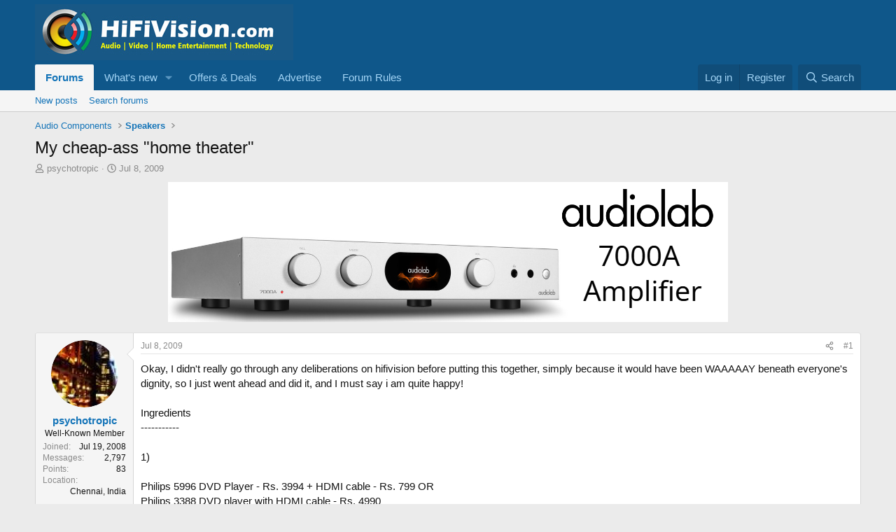

--- FILE ---
content_type: text/html; charset=utf-8
request_url: https://www.hifivision.com/threads/my-cheap-ass-home-theater.5004/
body_size: 23483
content:
<!DOCTYPE html>
<html id="XF" lang="en-US" dir="LTR"
	data-xf="2.3"
	data-app="public"
	
	
	data-template="thread_view"
	data-container-key="node-16"
	data-content-key="thread-5004"
	data-logged-in="false"
	data-cookie-prefix="xf_"
	data-csrf="1768693162,37809fd1a5b760b7771a7681b770ea36"
	class="has-no-js template-thread_view"
	>
<head>
	
	
	

	<meta charset="utf-8" />
	<title>My cheap-ass &quot;home theater&quot; | HiFiVision.com</title>
	<link rel="manifest" href="/webmanifest.php">

	<meta http-equiv="X-UA-Compatible" content="IE=Edge" />
	<meta name="viewport" content="width=device-width, initial-scale=1, viewport-fit=cover">

	
		<meta name="theme-color" content="#0f578a" />
	

	<meta name="apple-mobile-web-app-title" content="HiFiVISION">
	

	
		
		<meta name="description" content="Okay, I didn&#039;t really go through any deliberations on hifivision before putting this together, simply because it would have been WAAAAAY beneath everyone&#039;s..." />
		<meta property="og:description" content="Okay, I didn&#039;t really go through any deliberations on hifivision before putting this together, simply because it would have been WAAAAAY beneath everyone&#039;s dignity, so I just went ahead and did it, and I must say i am quite happy!

Ingredients
-----------

1)

Philips 5996 DVD Player -..." />
		<meta property="twitter:description" content="Okay, I didn&#039;t really go through any deliberations on hifivision before putting this together, simply because it would have been WAAAAAY beneath everyone&#039;s dignity, so I just went ahead and did..." />
	
	
		<meta property="og:url" content="https://www.hifivision.com/threads/my-cheap-ass-home-theater.5004/" />
	
		<link rel="canonical" href="https://www.hifivision.com/threads/my-cheap-ass-home-theater.5004/" />
	

	
		
	
	
	<meta property="og:site_name" content="HiFiVision.com" />


	
	
		
	
	
	<meta property="og:type" content="website" />


	
	
		
	
	
	
		<meta property="og:title" content="My cheap-ass &quot;home theater&quot;" />
		<meta property="twitter:title" content="My cheap-ass &quot;home theater&quot;" />
	


	
	
	
	

	
	
	
	

	<link rel="stylesheet" href="/css.php?css=public%3Anormalize.css%2Cpublic%3Afa.css%2Cpublic%3Acore.less%2Cpublic%3Aapp.less&amp;s=1&amp;l=1&amp;d=1761917026&amp;k=f406a5c3cbdaa5d2f0c596a6a35c63390cd8bafe" />

	<link rel="stylesheet" href="/css.php?css=public%3Aandy_ad_manager.less&amp;s=1&amp;l=1&amp;d=1761917026&amp;k=fcbd40892a9b059379701ca6acdc42dacf152784" />
<link rel="stylesheet" href="/css.php?css=public%3Abb_code.less&amp;s=1&amp;l=1&amp;d=1761917026&amp;k=1efa58c00cbc13ac896053a8bca73f8a217c878c" />
<link rel="stylesheet" href="/css.php?css=public%3Amessage.less&amp;s=1&amp;l=1&amp;d=1761917026&amp;k=d4f1e683c0aaa361440d63339c41262c24301993" />
<link rel="stylesheet" href="/css.php?css=public%3Ashare_controls.less&amp;s=1&amp;l=1&amp;d=1761917026&amp;k=4512068b4d5bb3c7c627fc922fb3757941db3f1c" />
<link rel="stylesheet" href="/css.php?css=public%3Asiropu_ads_manager_ad.less&amp;s=1&amp;l=1&amp;d=1761917026&amp;k=ad38e6ec3783c652378f90c49865ad43c9c7b25c" />
<link rel="stylesheet" href="/css.php?css=public%3Astructured_list.less&amp;s=1&amp;l=1&amp;d=1761917026&amp;k=ad9bc964e71e96387dd0733ed6b10e970c10f719" />
<link rel="stylesheet" href="/css.php?css=public%3Aextra.less&amp;s=1&amp;l=1&amp;d=1761917026&amp;k=be15f68625beb35b1ff314a9a3ddb73ec2f5d8c2" />


	
		<script src="/js/xf/preamble.min.js?_v=3be23e4e"></script>
	

	
	<script src="/js/vendor/vendor-compiled.js?_v=3be23e4e" defer></script>
	<script src="/js/xf/core-compiled.js?_v=3be23e4e" defer></script>

	<script>
	XF.samViewCountMethod = "view";
	XF.samServerTime = 1768693162;
	XF.samItem = ".samItem";
	XF.samCodeUnit = ".samCodeUnit";
	XF.samBannerUnit = ".samBannerUnit";
</script>


<script>
	window.addEventListener('DOMContentLoaded', () => {
		var bkp = document.querySelectorAll('div[data-ba]');
		if (bkp) {
			bkp.forEach(item => {
				var ad = item;
				if (ad.querySelector('ins.adsbygoogle').style.display == 'none') {
					 XF.ajax('GET', XF.canonicalizeUrl('index.php?sam-item/' + ad.dataset.ba + '/get-backup'), {}, data => {
						 if (data.backup) {
							 ad.html(data.backup);
						 }
					 }, { skipDefault: true, global: false});
				}
			});
		}
		const advHere = document.querySelectorAll('.samAdvertiseHereLink');
		if (advHere) {
			advHere.forEach(item => {
				var unit = item.parentNode;
				if (unit.classList.contains('samCustomSize')) {
					unit.style.marginBottom = 20;
				}
			});
		}
		const ff = document.querySelectorAll('div[data-position="footer_fixed"] > div[data-cv="true"]');
		if (ff) {
			ff.forEach(item => {
				XF.trigger(item, 'adView');
			});
		}
	});
</script>
	
	

		
			
		

		
	



	<script>
		XF.ready(() =>
		{
			XF.extendObject(true, XF.config, {
				// 
				userId: 0,
				enablePush: true,
				pushAppServerKey: 'BPUoXlk0GP2dsfovQ_QFmOmRWmEYQAqQJpZ-RCapk5ecvpLrWAX-kZmvPtULXD5H0XkriA-JXsbf-c2ElJfC3D0',
				url: {
					fullBase: 'https://www.hifivision.com/',
					basePath: '/',
					css: '/css.php?css=__SENTINEL__&s=1&l=1&d=1761917026',
					js: '/js/__SENTINEL__?_v=3be23e4e',
					icon: '/data/local/icons/__VARIANT__.svg?v=1761916981#__NAME__',
					iconInline: '/styles/fa/__VARIANT__/__NAME__.svg?v=5.15.3',
					keepAlive: '/login/keep-alive'
				},
				cookie: {
					path: '/',
					domain: '',
					prefix: 'xf_',
					secure: true,
					consentMode: 'disabled',
					consented: ["optional","_third_party"]
				},
				cacheKey: 'f3ed7234243583f554e27d349fe769c5',
				csrf: '1768693162,37809fd1a5b760b7771a7681b770ea36',
				js: {"\/js\/siropu\/am\/core.min.js?_v=3be23e4e":true,"\/js\/xf\/action.min.js?_v=3be23e4e":true,"\/js\/xf\/message.min.js?_v=3be23e4e":true,"\/js\/xf\/captcha.min.js?_v=3be23e4e":true},
				fullJs: false,
				css: {"public:andy_ad_manager.less":true,"public:bb_code.less":true,"public:message.less":true,"public:share_controls.less":true,"public:siropu_ads_manager_ad.less":true,"public:structured_list.less":true,"public:extra.less":true},
				time: {
					now: 1768693162,
					today: 1768674600,
					todayDow: 0,
					tomorrow: 1768761000,
					yesterday: 1768588200,
					week: 1768156200,
					month: 1767205800,
					year: 1767205800
				},
				style: {
					light: '',
					dark: '',
					defaultColorScheme: 'light'
				},
				borderSizeFeature: '3px',
				fontAwesomeWeight: 'r',
				enableRtnProtect: true,
				
				enableFormSubmitSticky: true,
				imageOptimization: '0',
				imageOptimizationQuality: 0.85,
				uploadMaxFilesize: 268435456,
				uploadMaxWidth: 1200,
				uploadMaxHeight: 1000,
				allowedVideoExtensions: ["m4v","mov","mp4","mp4v","mpeg","mpg","ogv","webm"],
				allowedAudioExtensions: ["mp3","opus","ogg","wav"],
				shortcodeToEmoji: true,
				visitorCounts: {
					conversations_unread: '0',
					alerts_unviewed: '0',
					total_unread: '0',
					title_count: true,
					icon_indicator: true
				},
				jsMt: {"xf\/action.js":"41a9caa6","xf\/embed.js":"8bcde1d6","xf\/form.js":"8bcde1d6","xf\/structure.js":"41a9caa6","xf\/tooltip.js":"8bcde1d6"},
				jsState: {},
				publicMetadataLogoUrl: '',
				publicPushBadgeUrl: 'https://www.hifivision.com/styles/default/xenforo/bell.png'
			})

			XF.extendObject(XF.phrases, {
				// 
				date_x_at_time_y:     "{date} at {time}",
				day_x_at_time_y:      "{day} at {time}",
				yesterday_at_x:       "Yesterday at {time}",
				x_minutes_ago:        "{minutes} minutes ago",
				one_minute_ago:       "1 minute ago",
				a_moment_ago:         "A moment ago",
				today_at_x:           "Today at {time}",
				in_a_moment:          "In a moment",
				in_a_minute:          "In a minute",
				in_x_minutes:         "In {minutes} minutes",
				later_today_at_x:     "Later today at {time}",
				tomorrow_at_x:        "Tomorrow at {time}",
				short_date_x_minutes: "{minutes}m",
				short_date_x_hours:   "{hours}h",
				short_date_x_days:    "{days}d",

				day0: "Sunday",
				day1: "Monday",
				day2: "Tuesday",
				day3: "Wednesday",
				day4: "Thursday",
				day5: "Friday",
				day6: "Saturday",

				dayShort0: "Sun",
				dayShort1: "Mon",
				dayShort2: "Tue",
				dayShort3: "Wed",
				dayShort4: "Thu",
				dayShort5: "Fri",
				dayShort6: "Sat",

				month0: "January",
				month1: "February",
				month2: "March",
				month3: "April",
				month4: "May",
				month5: "June",
				month6: "July",
				month7: "August",
				month8: "September",
				month9: "October",
				month10: "November",
				month11: "December",

				active_user_changed_reload_page: "The active user has changed. Reload the page for the latest version.",
				server_did_not_respond_in_time_try_again: "The server did not respond in time. Please try again.",
				oops_we_ran_into_some_problems: "Oops! We ran into some problems.",
				oops_we_ran_into_some_problems_more_details_console: "Oops! We ran into some problems. Please try again later. More error details may be in the browser console.",
				file_too_large_to_upload: "The file is too large to be uploaded.",
				uploaded_file_is_too_large_for_server_to_process: "The uploaded file is too large for the server to process.",
				files_being_uploaded_are_you_sure: "Files are still being uploaded. Are you sure you want to submit this form?",
				attach: "Attach files",
				rich_text_box: "Rich text box",
				close: "Close",
				link_copied_to_clipboard: "Link copied to clipboard.",
				text_copied_to_clipboard: "Text copied to clipboard.",
				loading: "Loading…",
				you_have_exceeded_maximum_number_of_selectable_items: "You have exceeded the maximum number of selectable items.",

				processing: "Processing",
				'processing...': "Processing…",

				showing_x_of_y_items: "Showing {count} of {total} items",
				showing_all_items: "Showing all items",
				no_items_to_display: "No items to display",

				number_button_up: "Increase",
				number_button_down: "Decrease",

				push_enable_notification_title: "Push notifications enabled successfully at HiFiVision.com",
				push_enable_notification_body: "Thank you for enabling push notifications!",

				pull_down_to_refresh: "Pull down to refresh",
				release_to_refresh: "Release to refresh",
				refreshing: "Refreshing…"
			})
		})
	</script>

	<script src="/js/siropu/am/core.min.js?_v=3be23e4e" defer></script>
<script src="/js/xf/action.min.js?_v=3be23e4e" defer></script>
<script src="/js/xf/message.min.js?_v=3be23e4e" defer></script>
<script src="/js/xf/captcha.min.js?_v=3be23e4e" defer></script>



	
		<link rel="icon" type="image/png" href="https://www.hifivision.com/data/assets/logo/hfv-favicon-32x32.png" sizes="32x32" />
	

	
	<script async src="https://www.googletagmanager.com/gtag/js?id=UA-111455796-1"></script>
	<script>
		window.dataLayer = window.dataLayer || [];
		function gtag(){dataLayer.push(arguments);}
		gtag('js', new Date());
		gtag('config', 'UA-111455796-1', {
			// 
			
			
		});
	</script>

<script defer src="https://cloudmetrics.xenforo.com/js/essential.js" data-website-id="2020817286946977"></script>

	

		
			
		

		
	


</head>
<body data-template="thread_view">

	

		
			
		

		
	


	

		
			
		

		
	


<div class="p-pageWrapper" id="top">

	

	<header class="p-header" id="header">
		<div class="p-header-inner">
			<div class="p-header-content">
				<div class="p-header-logo p-header-logo--image">
					<a href="/">
						

	

	
		
		

		
	

	

	<picture data-variations="{&quot;default&quot;:{&quot;1&quot;:&quot;\/data\/assets\/logo\/hfv_logo.jpg&quot;,&quot;2&quot;:null}}">
		
		
		

		

		<img src="/data/assets/logo/hfv_logo.jpg"  width="369" height="80" alt="HiFiVision.com"  />
	</picture>


					</a>
				</div>

				

	

		
			
		

		
	


			</div>
		</div>
	</header>

	
	

	
		<div class="p-navSticky p-navSticky--primary" data-xf-init="sticky-header">
			
		<nav class="p-nav">
			<div class="p-nav-inner">
				<button type="button" class="button button--plain p-nav-menuTrigger" data-xf-click="off-canvas" data-menu=".js-headerOffCanvasMenu" tabindex="0" aria-label="Menu"><span class="button-text">
					<i aria-hidden="true"></i>
				</span></button>

				<div class="p-nav-smallLogo">
					<a href="/">
						

	

	
		
		

		
	

	

	<picture data-variations="{&quot;default&quot;:{&quot;1&quot;:&quot;\/data\/assets\/logo\/hfv_logo.jpg&quot;,&quot;2&quot;:null}}">
		
		
		

		

		<img src="/data/assets/logo/hfv_logo.jpg"  width="369" height="80" alt="HiFiVision.com"  />
	</picture>


					</a>
				</div>

				<div class="p-nav-scroller hScroller" data-xf-init="h-scroller" data-auto-scroll=".p-navEl.is-selected">
					<div class="hScroller-scroll">
						<ul class="p-nav-list js-offCanvasNavSource">
							
								<li>
									
	<div class="p-navEl is-selected" data-has-children="true">
	

		
	
	<a href="/"
	class="p-navEl-link p-navEl-link--splitMenu "
	
	
	data-nav-id="forums">Forums</a>


		<a data-xf-key="1"
			data-xf-click="menu"
			data-menu-pos-ref="< .p-navEl"
			class="p-navEl-splitTrigger"
			role="button"
			tabindex="0"
			aria-label="Toggle expanded"
			aria-expanded="false"
			aria-haspopup="true"></a>

		
	
		<div class="menu menu--structural" data-menu="menu" aria-hidden="true">
			<div class="menu-content">
				
					
	
	
	<a href="/whats-new/posts/"
	class="menu-linkRow u-indentDepth0 js-offCanvasCopy "
	
	
	data-nav-id="newPosts">New posts</a>

	

				
					
	
	
	<a href="/search/?type=post"
	class="menu-linkRow u-indentDepth0 js-offCanvasCopy "
	
	
	data-nav-id="searchForums">Search forums</a>

	

				
			</div>
		</div>
	
	</div>

								</li>
							
								<li>
									
	<div class="p-navEl " data-has-children="true">
	

		
	
	<a href="/whats-new/"
	class="p-navEl-link p-navEl-link--splitMenu "
	
	
	data-nav-id="whatsNew">What's new</a>


		<a data-xf-key="2"
			data-xf-click="menu"
			data-menu-pos-ref="< .p-navEl"
			class="p-navEl-splitTrigger"
			role="button"
			tabindex="0"
			aria-label="Toggle expanded"
			aria-expanded="false"
			aria-haspopup="true"></a>

		
	
		<div class="menu menu--structural" data-menu="menu" aria-hidden="true">
			<div class="menu-content">
				
					
	
	
	<a href="/featured/"
	class="menu-linkRow u-indentDepth0 js-offCanvasCopy "
	
	
	data-nav-id="featured">Featured content</a>

	

				
					
	
	
	<a href="/whats-new/posts/"
	class="menu-linkRow u-indentDepth0 js-offCanvasCopy "
	 rel="nofollow"
	
	data-nav-id="whatsNewPosts">New posts</a>

	

				
					
	
	
	<a href="/whats-new/latest-activity"
	class="menu-linkRow u-indentDepth0 js-offCanvasCopy "
	 rel="nofollow"
	
	data-nav-id="latestActivity">Latest activity</a>

	

				
			</div>
		</div>
	
	</div>

								</li>
							
								<li>
									
	<div class="p-navEl " >
	

		
	
	<a href="https://www.hifivision.com/forums/group-buys-deals.83/"
	class="p-navEl-link "
	
	data-xf-key="3"
	data-nav-id="offer_deals">Offers & Deals</a>


		

		
	
	</div>

								</li>
							
								<li>
									
	<div class="p-navEl " >
	

		
	
	<a href="https://www.hifivision.com/help/advertise/"
	class="p-navEl-link "
	
	data-xf-key="4"
	data-nav-id="advertise_with_us">Advertise</a>


		

		
	
	</div>

								</li>
							
								<li>
									
	<div class="p-navEl " >
	

		
	
	<a href="https://www.hifivision.com/help/terms/"
	class="p-navEl-link "
	
	data-xf-key="5"
	data-nav-id="forum_rules">Forum Rules</a>


		

		
	
	</div>

								</li>
							
						</ul>
					</div>
				</div>

				<div class="p-nav-opposite">
					<div class="p-navgroup p-account p-navgroup--guest">
						
							<a href="/login/" class="p-navgroup-link p-navgroup-link--textual p-navgroup-link--logIn"
								data-xf-click="overlay" data-follow-redirects="on">
								<span class="p-navgroup-linkText">Log in</span>
							</a>
							
								<a href="/register/" class="p-navgroup-link p-navgroup-link--textual p-navgroup-link--register"
									data-xf-click="overlay" data-follow-redirects="on">
									<span class="p-navgroup-linkText">Register</span>
								</a>
							
						
					</div>

					<div class="p-navgroup p-discovery">
						<a href="/whats-new/"
							class="p-navgroup-link p-navgroup-link--iconic p-navgroup-link--whatsnew"
							aria-label="What&#039;s new"
							title="What&#039;s new">
							<i aria-hidden="true"></i>
							<span class="p-navgroup-linkText">What's new</span>
						</a>

						
							<a href="/search/"
								class="p-navgroup-link p-navgroup-link--iconic p-navgroup-link--search"
								data-xf-click="menu"
								data-xf-key="/"
								aria-label="Search"
								aria-expanded="false"
								aria-haspopup="true"
								title="Search">
								<i aria-hidden="true"></i>
								<span class="p-navgroup-linkText">Search</span>
							</a>
							<div class="menu menu--structural menu--wide" data-menu="menu" aria-hidden="true">
								<form action="/search/search" method="post"
									class="menu-content"
									data-xf-init="quick-search">

									<h3 class="menu-header">Search</h3>
									
									<div class="menu-row">
										
											<div class="inputGroup inputGroup--joined">
												<input type="text" class="input" name="keywords" data-acurl="/search/auto-complete" placeholder="Search…" aria-label="Search" data-menu-autofocus="true" />
												
			<select name="constraints" class="js-quickSearch-constraint input" aria-label="Search within">
				<option value="">Everywhere</option>
<option value="{&quot;search_type&quot;:&quot;post&quot;}">Threads</option>
<option value="{&quot;search_type&quot;:&quot;post&quot;,&quot;c&quot;:{&quot;nodes&quot;:[16],&quot;child_nodes&quot;:1}}">This forum</option>
<option value="{&quot;search_type&quot;:&quot;post&quot;,&quot;c&quot;:{&quot;thread&quot;:5004}}">This thread</option>

			</select>
		
											</div>
										
									</div>

									
									<div class="menu-row">
										<label class="iconic"><input type="checkbox"  name="c[title_only]" value="1" /><i aria-hidden="true"></i><span class="iconic-label">Search titles only</span></label>

									</div>
									
									<div class="menu-row">
										<div class="inputGroup">
											<span class="inputGroup-text" id="ctrl_search_menu_by_member">By:</span>
											<input type="text" class="input" name="c[users]" data-xf-init="auto-complete" placeholder="Member" aria-labelledby="ctrl_search_menu_by_member" />
										</div>
									</div>
									
<div class="menu-footer">
									<span class="menu-footer-controls">
										<button type="submit" class="button button--icon button--icon--search button--primary"><i class="fa--xf far fa-search "><svg xmlns="http://www.w3.org/2000/svg" role="img" aria-hidden="true" ><use href="/data/local/icons/regular.svg?v=1761916981#search"></use></svg></i><span class="button-text">Search</span></button>
										<button type="submit" class="button " name="from_search_menu"><span class="button-text">Advanced search…</span></button>
									</span>
									</div>

									<input type="hidden" name="_xfToken" value="1768693162,37809fd1a5b760b7771a7681b770ea36" />
								</form>
							</div>
						
					</div>
				</div>
			</div>
		</nav>
	
		</div>
		
		
			<div class="p-sectionLinks">
				<div class="p-sectionLinks-inner hScroller" data-xf-init="h-scroller">
					<div class="hScroller-scroll">
						<ul class="p-sectionLinks-list">
							
								<li>
									
	<div class="p-navEl " >
	

		
	
	<a href="/whats-new/posts/"
	class="p-navEl-link "
	
	data-xf-key="alt+1"
	data-nav-id="newPosts">New posts</a>


		

		
	
	</div>

								</li>
							
								<li>
									
	<div class="p-navEl " >
	

		
	
	<a href="/search/?type=post"
	class="p-navEl-link "
	
	data-xf-key="alt+2"
	data-nav-id="searchForums">Search forums</a>


		

		
	
	</div>

								</li>
							
						</ul>
					</div>
				</div>
			</div>
			
	
		

	<div class="offCanvasMenu offCanvasMenu--nav js-headerOffCanvasMenu" data-menu="menu" aria-hidden="true" data-ocm-builder="navigation">
		<div class="offCanvasMenu-backdrop" data-menu-close="true"></div>
		<div class="offCanvasMenu-content">
			<div class="offCanvasMenu-header">
				Menu
				<a class="offCanvasMenu-closer" data-menu-close="true" role="button" tabindex="0" aria-label="Close"></a>
			</div>
			
				<div class="p-offCanvasRegisterLink">
					<div class="offCanvasMenu-linkHolder">
						<a href="/login/" class="offCanvasMenu-link" data-xf-click="overlay" data-menu-close="true">
							Log in
						</a>
					</div>
					<hr class="offCanvasMenu-separator" />
					
						<div class="offCanvasMenu-linkHolder">
							<a href="/register/" class="offCanvasMenu-link" data-xf-click="overlay" data-menu-close="true">
								Register
							</a>
						</div>
						<hr class="offCanvasMenu-separator" />
					
				</div>
			
			<div class="js-offCanvasNavTarget"></div>
			<div class="offCanvasMenu-installBanner js-installPromptContainer" style="display: none;" data-xf-init="install-prompt">
				<div class="offCanvasMenu-installBanner-header">Install the app</div>
				<button type="button" class="button js-installPromptButton"><span class="button-text">Install</span></button>
				<template class="js-installTemplateIOS">
					<div class="js-installTemplateContent">
						<div class="overlay-title">How to install the app on iOS</div>
						<div class="block-body">
							<div class="block-row">
								<p>
									Follow along with the video below to see how to install our site as a web app on your home screen.
								</p>
								<p style="text-align: center">
									<video src="/styles/default/xenforo/add_to_home.mp4"
										width="280" height="480" autoplay loop muted playsinline></video>
								</p>
								<p>
									<small><strong>Note:</strong> This feature may not be available in some browsers.</small>
								</p>
							</div>
						</div>
					</div>
				</template>
			</div>
		</div>
	</div>

	<div class="p-body">
		<div class="p-body-inner">
			<!--XF:EXTRA_OUTPUT-->


			

			

			
	

		
			
		

		
	


			
	
		<ul class="p-breadcrumbs "
			itemscope itemtype="https://schema.org/BreadcrumbList">
			
				

				
				

				

				
				
					
					
	<li itemprop="itemListElement" itemscope itemtype="https://schema.org/ListItem">
		<a href="/#audio-components.7" itemprop="item">
			<span itemprop="name">Audio Components</span>
		</a>
		<meta itemprop="position" content="1" />
	</li>

				
					
					
	<li itemprop="itemListElement" itemscope itemtype="https://schema.org/ListItem">
		<a href="/forums/speakers.16/" itemprop="item">
			<span itemprop="name">Speakers</span>
		</a>
		<meta itemprop="position" content="2" />
	</li>

				
			
		</ul>
	

			
	

		
			
		

		
	



			
	<noscript class="js-jsWarning"><div class="blockMessage blockMessage--important blockMessage--iconic u-noJsOnly">JavaScript is disabled. For a better experience, please enable JavaScript in your browser before proceeding.</div></noscript>

			
	<div class="blockMessage blockMessage--important blockMessage--iconic js-browserWarning" style="display: none">You are using an out of date browser. It  may not display this or other websites correctly.<br />You should upgrade or use an <a href="https://www.google.com/chrome/" target="_blank" rel="noopener">alternative browser</a>.</div>


			
				<div class="p-body-header">
					
						
							<div class="p-title ">
								
									
										<h1 class="p-title-value">My cheap-ass &quot;home theater&quot;</h1>
									
									
								
							</div>
						

						
							<div class="p-description">
	<ul class="listInline listInline--bullet">
		<li>
			<i class="fa--xf far fa-user "><svg xmlns="http://www.w3.org/2000/svg" role="img" ><title>Thread starter</title><use href="/data/local/icons/regular.svg?v=1761916981#user"></use></svg></i>
			<span class="u-srOnly">Thread starter</span>

			<a href="/members/psychotropic.1766/" class="username  u-concealed" dir="auto" data-user-id="1766" data-xf-init="member-tooltip">psychotropic</a>
		</li>
		<li>
			<i class="fa--xf far fa-clock "><svg xmlns="http://www.w3.org/2000/svg" role="img" ><title>Start date</title><use href="/data/local/icons/regular.svg?v=1761916981#clock"></use></svg></i>
			<span class="u-srOnly">Start date</span>

			<a href="/threads/my-cheap-ass-home-theater.5004/" class="u-concealed"><time  class="u-dt" dir="auto" datetime="2009-07-08T11:44:23+0530" data-timestamp="1247033663" data-date="Jul 8, 2009" data-time="11:44 AM" data-short="Jul &#039;09" title="Jul 8, 2009 at 11:44 AM">Jul 8, 2009</time></a>
		</li>
		
		
	</ul>
</div>
						
					
				</div>
			

			<div class="p-body-main  ">
				
				<div class="p-body-contentCol"></div>
				

				

				<div class="p-body-content">
					 <div class="samBannerUnit samAlignCenter" data-xf-init="sam-unit" data-position="container_content_above"> <div class="samItem"> <a  href="https://hifimart.com/product/audiolab-7000a-integrated-amplifier/" target="_blank" rel="nofollow"> <img src="https://www.hifivision.com/data/siropu/am/user/16416f6217a1f1.jpg" alt="Audiolab 7000A Integrated Amplifier"  > </a> </div> </div> 

					<div class="p-body-pageContent">
	
		
			
				
				<div class="ad-manager-thread-view-top">
					<script async src="https://pagead2.googlesyndication.com/pagead/js/adsbygoogle.js?client=ca-pub-0727691748570719"
     crossorigin="anonymous"></script>
<!-- Responsive -->
<ins class="adsbygoogle"
     style="display:block"
     data-ad-client="ca-pub-0727691748570719"
     data-ad-slot="4282808321"
     data-ad-format="auto"
     data-full-width-responsive="true"></ins>
<script>
     (adsbygoogle = window.adsbygoogle || []).push({});
</script>
				</div>
			
		
	












	
	
	
		
	
	
	


	
	
	
		
	
	
	


	
	
		
	
	
	


	
	



	












	

	
		
	









	

		
			
		

		
	











	

		
			
		

		
	



	

		
			
		

		
	



<div class="block block--messages" data-xf-init="" data-type="post" data-href="/inline-mod/" data-search-target="*">

	<span class="u-anchorTarget" id="posts"></span>

	
		
	

	

	<div class="block-outer"></div>

	

	
		
	<div class="block-outer js-threadStatusField"></div>

	

	<div class="block-container lbContainer"
		data-xf-init="lightbox select-to-quote"
		data-message-selector=".js-post"
		data-lb-id="thread-5004"
		data-lb-universal="1">

		<div class="block-body js-replyNewMessageContainer">
			
				


	

		
			
		

		
	



					

					
						

	
	

	

	
	<article class="message message--post js-post js-inlineModContainer  "
		data-author="psychotropic"
		data-content="post-58706"
		id="js-post-58706"
		>

		

		<span class="u-anchorTarget" id="post-58706"></span>

		
			<div class="message-inner">
				
					<div class="message-cell message-cell--user">
						

	<section class="message-user"
		
		
		>

		

		<div class="message-avatar ">
			<div class="message-avatar-wrapper">
				<a href="/members/psychotropic.1766/" class="avatar avatar--m" data-user-id="1766" data-xf-init="member-tooltip">
			<img src="/data/avatars/m/1/1766.jpg?1512390514"  alt="psychotropic" class="avatar-u1766-m" width="96" height="96" loading="lazy" /> 
		</a>
				
			</div>
		</div>
		<div class="message-userDetails">
			<h4 class="message-name"><a href="/members/psychotropic.1766/" class="username " dir="auto" data-user-id="1766" data-xf-init="member-tooltip">psychotropic</a></h4>
			<h5 class="userTitle message-userTitle" dir="auto">Well-Known Member</h5>
			
		</div>
		
			
			
				<div class="message-userExtras">
				
					
						<dl class="pairs pairs--justified">
							<dt>Joined</dt>
							<dd>Jul 19, 2008</dd>
						</dl>
					
					
						<dl class="pairs pairs--justified">
							<dt>Messages</dt>
							<dd>2,797</dd>
						</dl>
					
					
					
					
						<dl class="pairs pairs--justified">
							<dt>Points</dt>
							<dd>83</dd>
						</dl>
					
					
					
						<dl class="pairs pairs--justified">
							<dt>Location</dt>
							<dd>
								
									<a href="/misc/location-info?location=Chennai%2C+India" rel="nofollow noreferrer" target="_blank" class="u-concealed">Chennai, India</a>
								
							</dd>
						</dl>
					
					
					
				
				</div>
			
		
		<span class="message-userArrow"></span>
	</section>

					</div>
				

				
					<div class="message-cell message-cell--main">
					
						<div class="message-main js-quickEditTarget">

							
								

	

	<header class="message-attribution message-attribution--split">
		<ul class="message-attribution-main listInline ">
			
			
			<li class="u-concealed">
				<a href="/threads/my-cheap-ass-home-theater.5004/post-58706" rel="nofollow" >
					<time  class="u-dt" dir="auto" datetime="2009-07-08T11:44:23+0530" data-timestamp="1247033663" data-date="Jul 8, 2009" data-time="11:44 AM" data-short="Jul &#039;09" title="Jul 8, 2009 at 11:44 AM">Jul 8, 2009</time>
				</a>
			</li>
			
		</ul>

		<ul class="message-attribution-opposite message-attribution-opposite--list ">
			
			<li>
				<a href="/threads/my-cheap-ass-home-theater.5004/post-58706"
					class="message-attribution-gadget"
					data-xf-init="share-tooltip"
					data-href="/posts/58706/share"
					aria-label="Share"
					rel="nofollow">
					<i class="fa--xf far fa-share-alt "><svg xmlns="http://www.w3.org/2000/svg" role="img" aria-hidden="true" ><use href="/data/local/icons/regular.svg?v=1761916981#share-alt"></use></svg></i>
				</a>
			</li>
			
				<li class="u-hidden js-embedCopy">
					
	<a href="javascript:"
		data-xf-init="copy-to-clipboard"
		data-copy-text="&lt;div class=&quot;js-xf-embed&quot; data-url=&quot;https://www.hifivision.com&quot; data-content=&quot;post-58706&quot;&gt;&lt;/div&gt;&lt;script defer src=&quot;https://www.hifivision.com/js/xf/external_embed.js?_v=3be23e4e&quot;&gt;&lt;/script&gt;"
		data-success="Embed code HTML copied to clipboard."
		class="">
		<i class="fa--xf far fa-code "><svg xmlns="http://www.w3.org/2000/svg" role="img" aria-hidden="true" ><use href="/data/local/icons/regular.svg?v=1761916981#code"></use></svg></i>
	</a>

				</li>
			
			
			
				<li>
					<a href="/threads/my-cheap-ass-home-theater.5004/post-58706" rel="nofollow">
						#1
					</a>
				</li>
			
		</ul>
	</header>

							

							<div class="message-content js-messageContent">
							

								
									
	
	
	

								

								
									
	

	<div class="message-userContent lbContainer js-lbContainer "
		data-lb-id="post-58706"
		data-lb-caption-desc="psychotropic &middot; Jul 8, 2009 at 11:44 AM">

		
			

	
		
	

		

		<article class="message-body js-selectToQuote">
			
				
			

			<div >
				
					
	

		
			
		

		
	

<div class="bbWrapper">Okay, I didn&#039;t really go through any deliberations on hifivision before putting this together, simply because it would have been WAAAAAY beneath everyone&#039;s dignity, so I just went ahead and did it, and I must say i am quite happy!<br />
<br />
Ingredients<br />
-----------<br />
<br />
1)<br />
<br />
Philips 5996 DVD Player - Rs. 3994 + HDMI cable - Rs. 799 OR<br />
Philips 3388 DVD player with HDMI cable - Rs. 4990<br />
<br />
2) <br />
<br />
Philips SP 080 FM , 5.1 multimedia speakers (80 W RMS) - Rs. 4990<br />
<br />
Yes, ladies and gentlemen, I&#039;ve put together a &quot;home theater&quot; for under 10,000 bucks (out of which 5000 was for the DVD player which I got after selling my Sony NS708 on ebay for 3000, so net cost is mor like 7000 bucks). or if someone already has a DVD player with analog 5.1 outs, then the cost would be just 5000 bucks.  <br />
<br />
Yes, it&#039;s cheap as hell, and nowhere near &quot;hi fi&quot;, but I have a very small viewing area, 8&#039; by 8&#039; with one side open.   In this space, I&#039;ve set up this combination tweaked around a bit with the channel levels and delay (all of which can be tweaked on the Philips DVD player), and i am getting a pretty nice surround experience.  I watched &quot;Body of Lies&quot; yesterday and and for a speaker setup costing 5000 bucks it sounded like a champ!  Gunshots, helicopters, explosions and surround-heavy street sequences are pretty convincing, although once again I reiterate, it&#039;s not to be compared with a proper big-budget home theater.  I am still going to be tweaking the levels and delays till i get the best soundstage possible, but it&#039;s already very promising. <br />
<br />
Because the centre speakers are not particularly designed to be any different from the satellites, i&#039;ve increased the relative volume of the center channel a notch, so that dialogue comes through pretty clear.  <br />
<br />
I would not recommend this to the discerning audiophiles or for anyone who wants to use it for playing music also (although I haven&#039;t tested it with music), but if you have a nice big-screen TV (42&quot; plasma) in a small viewing area, and you have a DVD player with analog 5.1 outs, and you don&#039;t want to spend too much to get a significantly superior movie watching experience, then the Philips SP 080 FM is what you should go for.  It comes with a remote,  each satellite is 10W RMS, and the Subwoofer is 27W RMS, yes it&#039;s puny, but it&#039;s a quantum leap in quality and experience, compared to the sound coming from the plasma.   <br />
<br />
Oh ya, it has FM radio....in case anyone is interested.  Think of it as a cheap dose of adrenaline for your flat panel display.  At 5000 bucks you won&#039;t even feel bad when you &quot;upgrade&quot; even if you&#039;re doing it a few months down the line.  Anyone who wants to audition (in Chennai) is welcome to come over to my place by the way.</div>

	

		
			
		

		
	

				
			</div>

			<div class="js-selectToQuoteEnd">&nbsp;</div>
			
				

	
	


			
		</article>

		
			

	
		
	

		

		
	</div>

								

								
									
	

	

								

								
									
	

		
			
		

		
	


	


	

		
			
		

		
	

								

							
							</div>

							
								
	

	<footer class="message-footer">
		

		
			<div class="message-actionBar actionBar">
				
					
	
		<div class="actionBar-set actionBar-set--external">
		
			

			
				

				

				<a href="/threads/my-cheap-ass-home-theater.5004/reply?quote=58706"
					class="actionBar-action actionBar-action--reply"
					title="Reply, quoting this message"
					rel="nofollow"
					data-xf-click="quote"
					data-quote-href="/posts/58706/quote">Reply</a>
			
		
		</div>
	

	

				
			</div>
		

		<div class="reactionsBar js-reactionsList is-active">
			
	
	
		<ul class="reactionSummary">
		
			<li><span class="reaction reaction--small reaction--1" data-reaction-id="1"><i aria-hidden="true"></i><img src="https://cdn.jsdelivr.net/joypixels/assets/8.0/png/unicode/64/1f44d.png" loading="lazy" width="64" height="64" class="reaction-image reaction-image--emoji js-reaction" alt="Like" title="Like" /></span></li>
		
		</ul>
	


<span class="u-srOnly">Reactions:</span>
<a class="reactionsBar-link" href="/posts/58706/reactions" data-xf-click="overlay" data-cache="false" rel="nofollow"><bdi>suprateep</bdi></a>
		</div>

		<div class="js-historyTarget message-historyTarget toggleTarget" data-href="trigger-href"></div>
	</footer>

							
						</div>

					
					</div>
				
			</div>
		
	</article>

	
	

					

					

	
		
			
				
					<div style="margin:6px 0px 6px 0px">
	<script async src="https://pagead2.googlesyndication.com/pagead/js/adsbygoogle.js?client=ca-pub-0727691748570719"
		 crossorigin="anonymous"></script>
	<!-- Responsive -->
	<ins class="adsbygoogle"
		 style="display:block"
		 data-ad-client="ca-pub-0727691748570719"
		 data-ad-slot="4282808321"
		 data-ad-format="auto"
		 data-full-width-responsive="true"></ins>
	<script>
		 (adsbygoogle = window.adsbygoogle || []).push({});
	</script>
</div>
				
				
				
				
				
				
			
		
	


				

	

		
			
		

		
	




	

		
			
		

		
	



					

					
						

	
	

	

	
	<article class="message message--post js-post js-inlineModContainer  "
		data-author="suprateep"
		data-content="post-58711"
		id="js-post-58711"
		itemscope itemtype="https://schema.org/Comment" itemid="https://www.hifivision.com/posts/58711/">

		
			<meta itemprop="parentItem" itemscope itemid="https://www.hifivision.com/threads/my-cheap-ass-home-theater.5004/" />
			<meta itemprop="name" content="Post #2" />
		

		<span class="u-anchorTarget" id="post-58711"></span>

		
			<div class="message-inner">
				
					<div class="message-cell message-cell--user">
						

	<section class="message-user"
		itemprop="author"
		itemscope itemtype="https://schema.org/Person"
		itemid="https://www.hifivision.com/members/suprateep.3993/">

		
			<meta itemprop="url" content="https://www.hifivision.com/members/suprateep.3993/" />
		

		<div class="message-avatar ">
			<div class="message-avatar-wrapper">
				<a href="/members/suprateep.3993/" class="avatar avatar--m" data-user-id="3993" data-xf-init="member-tooltip">
			<img src="/data/avatars/m/3/3993.jpg?1512390516"  alt="suprateep" class="avatar-u3993-m" width="96" height="96" loading="lazy" itemprop="image" /> 
		</a>
				
			</div>
		</div>
		<div class="message-userDetails">
			<h4 class="message-name"><a href="/members/suprateep.3993/" class="username " dir="auto" data-user-id="3993" data-xf-init="member-tooltip"><span itemprop="name">suprateep</span></a></h4>
			<h5 class="userTitle message-userTitle" dir="auto" itemprop="jobTitle">New Member</h5>
			
		</div>
		
			
			
				<div class="message-userExtras">
				
					
						<dl class="pairs pairs--justified">
							<dt>Joined</dt>
							<dd>Mar 2, 2009</dd>
						</dl>
					
					
						<dl class="pairs pairs--justified">
							<dt>Messages</dt>
							<dd>1,097</dd>
						</dl>
					
					
					
					
						<dl class="pairs pairs--justified">
							<dt>Points</dt>
							<dd>0</dd>
						</dl>
					
					
					
						<dl class="pairs pairs--justified">
							<dt>Location</dt>
							<dd>
								
									<a href="/misc/location-info?location=Chicago" rel="nofollow noreferrer" target="_blank" class="u-concealed">Chicago</a>
								
							</dd>
						</dl>
					
					
					
				
				</div>
			
		
		<span class="message-userArrow"></span>
	</section>

					</div>
				

				
					<div class="message-cell message-cell--main">
					
						<div class="message-main js-quickEditTarget">

							
								

	

	<header class="message-attribution message-attribution--split">
		<ul class="message-attribution-main listInline ">
			
			
			<li class="u-concealed">
				<a href="/threads/my-cheap-ass-home-theater.5004/post-58711" rel="nofollow" itemprop="url">
					<time  class="u-dt" dir="auto" datetime="2009-07-08T11:53:09+0530" data-timestamp="1247034189" data-date="Jul 8, 2009" data-time="11:53 AM" data-short="Jul &#039;09" title="Jul 8, 2009 at 11:53 AM" itemprop="datePublished">Jul 8, 2009</time>
				</a>
			</li>
			
		</ul>

		<ul class="message-attribution-opposite message-attribution-opposite--list ">
			
			<li>
				<a href="/threads/my-cheap-ass-home-theater.5004/post-58711"
					class="message-attribution-gadget"
					data-xf-init="share-tooltip"
					data-href="/posts/58711/share"
					aria-label="Share"
					rel="nofollow">
					<i class="fa--xf far fa-share-alt "><svg xmlns="http://www.w3.org/2000/svg" role="img" aria-hidden="true" ><use href="/data/local/icons/regular.svg?v=1761916981#share-alt"></use></svg></i>
				</a>
			</li>
			
				<li class="u-hidden js-embedCopy">
					
	<a href="javascript:"
		data-xf-init="copy-to-clipboard"
		data-copy-text="&lt;div class=&quot;js-xf-embed&quot; data-url=&quot;https://www.hifivision.com&quot; data-content=&quot;post-58711&quot;&gt;&lt;/div&gt;&lt;script defer src=&quot;https://www.hifivision.com/js/xf/external_embed.js?_v=3be23e4e&quot;&gt;&lt;/script&gt;"
		data-success="Embed code HTML copied to clipboard."
		class="">
		<i class="fa--xf far fa-code "><svg xmlns="http://www.w3.org/2000/svg" role="img" aria-hidden="true" ><use href="/data/local/icons/regular.svg?v=1761916981#code"></use></svg></i>
	</a>

				</li>
			
			
			
				<li>
					<a href="/threads/my-cheap-ass-home-theater.5004/post-58711" rel="nofollow">
						#2
					</a>
				</li>
			
		</ul>
	</header>

							

							<div class="message-content js-messageContent">
							

								
									
	
	
	

								

								
									
	

	<div class="message-userContent lbContainer js-lbContainer "
		data-lb-id="post-58711"
		data-lb-caption-desc="suprateep &middot; Jul 8, 2009 at 11:53 AM">

		

		<article class="message-body js-selectToQuote">
			
				
			

			<div itemprop="text">
				
					
	

		
			
		

		
	

<div class="bbWrapper"><blockquote data-attributes="" data-quote="psychotropic" data-source="post: 58706"
	class="bbCodeBlock bbCodeBlock--expandable bbCodeBlock--quote js-expandWatch">
	
		<div class="bbCodeBlock-title">
			
				<a href="/goto/post?id=58706"
					class="bbCodeBlock-sourceJump"
					rel="nofollow"
					data-xf-click="attribution"
					data-content-selector="#post-58706">psychotropic said:</a>
			
		</div>
	
	<div class="bbCodeBlock-content">
		
		<div class="bbCodeBlock-expandContent js-expandContent ">
			I would not recommend this to the discerning audiophiles or for anyone who wants to use it for playing music also (although I haven&#039;t tested it with music), but if you have a nice big-screen TV (42&quot; plasma) in a small viewing area, and you have a DVD player with analog 5.1 outs, and you don&#039;t want to spend too much to get a significantly superior movie watching experience, then the Philips SP 080 FM is what you should go for.  It comes with a remote,  each satellite is 10W RMS, and the Subwoofer is 27W RMS, yes it&#039;s puny, but it&#039;s a quantum leap in quality and experience, compared to the sound coming from the plasma.   <br />
<br />
.
		</div>
		<div class="bbCodeBlock-expandLink js-expandLink"><a role="button" tabindex="0">Click to expand...</a></div>
	</div>
</blockquote>Congrats man :yahoo: - we seem to be addressing all segments of the population now.<br />
psycho thats a decent setup for movies. For audio we might look elsewhere but for sheer fun for movies in a small environment-i know its gotta be fun.<br />
<br />
i had a creative 5.1 along with soundblaster platinum some 8-9 years back and it was fun watching movies in small &#039;khopchas&quot; we used to call rooms in IIT D</div>

	

		
			
		

		
	

				
			</div>

			<div class="js-selectToQuoteEnd">&nbsp;</div>
			
				

	
	


			
		</article>

		

		
	</div>

								

								
									
	

	

								

								
									
	

		
			
		

		
	


	


	

		
			
		

		
	

								

							
							</div>

							
								
	

	<footer class="message-footer">
		
			<div class="message-microdata" itemprop="interactionStatistic" itemtype="https://schema.org/InteractionCounter" itemscope>
				<meta itemprop="userInteractionCount" content="0" />
				<meta itemprop="interactionType" content="https://schema.org/LikeAction" />
			</div>
		

		
			<div class="message-actionBar actionBar">
				
					
	
		<div class="actionBar-set actionBar-set--external">
		
			

			
				

				

				<a href="/threads/my-cheap-ass-home-theater.5004/reply?quote=58711"
					class="actionBar-action actionBar-action--reply"
					title="Reply, quoting this message"
					rel="nofollow"
					data-xf-click="quote"
					data-quote-href="/posts/58711/quote">Reply</a>
			
		
		</div>
	

	

				
			</div>
		

		<div class="reactionsBar js-reactionsList ">
			
		</div>

		<div class="js-historyTarget message-historyTarget toggleTarget" data-href="trigger-href"></div>
	</footer>

							
						</div>

					
					</div>
				
			</div>
		
	</article>

	
	

					

					

	
		
			
				
				
					<div style="margin:6px 0px 6px 0px">
	<script async src="https://pagead2.googlesyndication.com/pagead/js/adsbygoogle.js?client=ca-pub-0727691748570719"
		 crossorigin="anonymous"></script>
	<!-- Responsive -->
	<ins class="adsbygoogle"
		 style="display:block"
		 data-ad-client="ca-pub-0727691748570719"
		 data-ad-slot="4282808321"
		 data-ad-format="auto"
		 data-full-width-responsive="true"></ins>
	<script>
		 (adsbygoogle = window.adsbygoogle || []).push({});
	</script>
</div>
				
				
				
				
				
			
		
	


				

	

		
			
		

		
	




	

		
			
		

		
	



					

					
						

	
	

	

	
	<article class="message message--post js-post js-inlineModContainer  "
		data-author="prakasse"
		data-content="post-58728"
		id="js-post-58728"
		itemscope itemtype="https://schema.org/Comment" itemid="https://www.hifivision.com/posts/58728/">

		
			<meta itemprop="parentItem" itemscope itemid="https://www.hifivision.com/threads/my-cheap-ass-home-theater.5004/" />
			<meta itemprop="name" content="Post #3" />
		

		<span class="u-anchorTarget" id="post-58728"></span>

		
			<div class="message-inner">
				
					<div class="message-cell message-cell--user">
						

	<section class="message-user"
		itemprop="author"
		itemscope itemtype="https://schema.org/Person"
		itemid="https://www.hifivision.com/members/prakasse.2654/">

		
			<meta itemprop="url" content="https://www.hifivision.com/members/prakasse.2654/" />
		

		<div class="message-avatar ">
			<div class="message-avatar-wrapper">
				<a href="/members/prakasse.2654/" class="avatar avatar--m avatar--default avatar--default--dynamic" data-user-id="2654" data-xf-init="member-tooltip" style="background-color: #33cc66; color: #0f3d1f">
			<span class="avatar-u2654-m" role="img" aria-label="prakasse">P</span> 
		</a>
				
			</div>
		</div>
		<div class="message-userDetails">
			<h4 class="message-name"><a href="/members/prakasse.2654/" class="username " dir="auto" data-user-id="2654" data-xf-init="member-tooltip"><span itemprop="name">prakasse</span></a></h4>
			<h5 class="userTitle message-userTitle" dir="auto" itemprop="jobTitle">Active Member</h5>
			
		</div>
		
			
			
				<div class="message-userExtras">
				
					
						<dl class="pairs pairs--justified">
							<dt>Joined</dt>
							<dd>Oct 16, 2008</dd>
						</dl>
					
					
						<dl class="pairs pairs--justified">
							<dt>Messages</dt>
							<dd>556</dd>
						</dl>
					
					
					
					
						<dl class="pairs pairs--justified">
							<dt>Points</dt>
							<dd>28</dd>
						</dl>
					
					
					
						<dl class="pairs pairs--justified">
							<dt>Location</dt>
							<dd>
								
									<a href="/misc/location-info?location=bangalore" rel="nofollow noreferrer" target="_blank" class="u-concealed">bangalore</a>
								
							</dd>
						</dl>
					
					
					
				
				</div>
			
		
		<span class="message-userArrow"></span>
	</section>

					</div>
				

				
					<div class="message-cell message-cell--main">
					
						<div class="message-main js-quickEditTarget">

							
								

	

	<header class="message-attribution message-attribution--split">
		<ul class="message-attribution-main listInline ">
			
			
			<li class="u-concealed">
				<a href="/threads/my-cheap-ass-home-theater.5004/post-58728" rel="nofollow" itemprop="url">
					<time  class="u-dt" dir="auto" datetime="2009-07-08T12:47:06+0530" data-timestamp="1247037426" data-date="Jul 8, 2009" data-time="12:47 PM" data-short="Jul &#039;09" title="Jul 8, 2009 at 12:47 PM" itemprop="datePublished">Jul 8, 2009</time>
				</a>
			</li>
			
		</ul>

		<ul class="message-attribution-opposite message-attribution-opposite--list ">
			
			<li>
				<a href="/threads/my-cheap-ass-home-theater.5004/post-58728"
					class="message-attribution-gadget"
					data-xf-init="share-tooltip"
					data-href="/posts/58728/share"
					aria-label="Share"
					rel="nofollow">
					<i class="fa--xf far fa-share-alt "><svg xmlns="http://www.w3.org/2000/svg" role="img" aria-hidden="true" ><use href="/data/local/icons/regular.svg?v=1761916981#share-alt"></use></svg></i>
				</a>
			</li>
			
				<li class="u-hidden js-embedCopy">
					
	<a href="javascript:"
		data-xf-init="copy-to-clipboard"
		data-copy-text="&lt;div class=&quot;js-xf-embed&quot; data-url=&quot;https://www.hifivision.com&quot; data-content=&quot;post-58728&quot;&gt;&lt;/div&gt;&lt;script defer src=&quot;https://www.hifivision.com/js/xf/external_embed.js?_v=3be23e4e&quot;&gt;&lt;/script&gt;"
		data-success="Embed code HTML copied to clipboard."
		class="">
		<i class="fa--xf far fa-code "><svg xmlns="http://www.w3.org/2000/svg" role="img" aria-hidden="true" ><use href="/data/local/icons/regular.svg?v=1761916981#code"></use></svg></i>
	</a>

				</li>
			
			
			
				<li>
					<a href="/threads/my-cheap-ass-home-theater.5004/post-58728" rel="nofollow">
						#3
					</a>
				</li>
			
		</ul>
	</header>

							

							<div class="message-content js-messageContent">
							

								
									
	
	
	

								

								
									
	

	<div class="message-userContent lbContainer js-lbContainer "
		data-lb-id="post-58728"
		data-lb-caption-desc="prakasse &middot; Jul 8, 2009 at 12:47 PM">

		

		<article class="message-body js-selectToQuote">
			
				
			

			<div itemprop="text">
				
					
	

		
			
		

		
	

<div class="bbWrapper">Hi,<br />
<br />
My best shot at low cost Home theatre.<br />
Pioneer dv 610 - 6.5k grey<br />
Creative inspire 5200 - 4k.<br />
y cable - 3, one video cable, [one HDMI cable- optional, will explain later]<br />
<br />
Pioneer dv610 has very good onboard DTS and DD decoders. <br />
Connect the analogue o/p of dvd player to creative subwoofer. Care should be taken while choosing the left and right speaker connections. I have a THX demo dvd, and i setup using that.<br />
<br />
Also its important to swap the centre and subwoofer o/p in the dvd player side if you don&#039;t get the voice. All these is because you are using Y cable to do the connection.<br />
<br />
Video o/p goes to TV directly using composite cable.<br />
<br />
I played original dvd Dil chata Hai and especially the song  &quot;woh ladki hai kahaan&quot; &amp; koi kahen. My room size was 10*10 and i was surprised by the clarity.<br />
<br />
ofcourse the bass is little week and if you increase the volume it becomes boomy.But for a size of 10*10 the bass was sufficient.<br />
<br />
I then connected the  video o/p of the dvd player to TV using HDMI cable. To my surprise i could feel a difference in audio o/p quality from analogue out. How this is possible? The rear speakers were sounding great and lively. earlier they were week. clarity was better than earlier. Still i am not able to find a reason for the same.<br />
<br />
I was happy with this setup for 8 months, then i upgraded my setup.<br />
<br />
Drawback: dvd player doesnt have volume control and you have to use creative wired remote to adjust the sound<br />
<br />
Thanks,<br />
Prakash.</div>

	

		
			
		

		
	

				
			</div>

			<div class="js-selectToQuoteEnd">&nbsp;</div>
			
				

	
	


			
		</article>

		

		
	</div>

								

								
									
	

	
		<div class="message-lastEdit">
			
				Last edited: <time  class="u-dt" dir="auto" datetime="2009-07-08T13:00:46+0530" data-timestamp="1247038246" data-date="Jul 8, 2009" data-time="1:00 PM" data-short="Jul &#039;09" title="Jul 8, 2009 at 1:00 PM" itemprop="dateModified">Jul 8, 2009</time>
			
		</div>
	

								

								
									
	

		
			
		

		
	


	


	

		
			
		

		
	

								

							
							</div>

							
								
	

	<footer class="message-footer">
		
			<div class="message-microdata" itemprop="interactionStatistic" itemtype="https://schema.org/InteractionCounter" itemscope>
				<meta itemprop="userInteractionCount" content="0" />
				<meta itemprop="interactionType" content="https://schema.org/LikeAction" />
			</div>
		

		
			<div class="message-actionBar actionBar">
				
					
	
		<div class="actionBar-set actionBar-set--external">
		
			

			
				

				

				<a href="/threads/my-cheap-ass-home-theater.5004/reply?quote=58728"
					class="actionBar-action actionBar-action--reply"
					title="Reply, quoting this message"
					rel="nofollow"
					data-xf-click="quote"
					data-quote-href="/posts/58728/quote">Reply</a>
			
		
		</div>
	

	

				
			</div>
		

		<div class="reactionsBar js-reactionsList ">
			
		</div>

		<div class="js-historyTarget message-historyTarget toggleTarget" data-href="trigger-href"></div>
	</footer>

							
						</div>

					
					</div>
				
			</div>
		
	</article>

	
	

					

					

	
		
			
				
				
				
				
				
				
			
		
	


				

	

		
			
		

		
	




	

		
			
		

		
	



					

					
						

	
	

	

	
	<article class="message message--post js-post js-inlineModContainer  "
		data-author="gap g j"
		data-content="post-58731"
		id="js-post-58731"
		itemscope itemtype="https://schema.org/Comment" itemid="https://www.hifivision.com/posts/58731/">

		
			<meta itemprop="parentItem" itemscope itemid="https://www.hifivision.com/threads/my-cheap-ass-home-theater.5004/" />
			<meta itemprop="name" content="Post #4" />
		

		<span class="u-anchorTarget" id="post-58731"></span>

		
			<div class="message-inner">
				
					<div class="message-cell message-cell--user">
						

	<section class="message-user"
		itemprop="author"
		itemscope itemtype="https://schema.org/Person"
		itemid="https://www.hifivision.com/members/gap-g-j.3313/">

		
			<meta itemprop="url" content="https://www.hifivision.com/members/gap-g-j.3313/" />
		

		<div class="message-avatar ">
			<div class="message-avatar-wrapper">
				<a href="/members/gap-g-j.3313/" class="avatar avatar--m" data-user-id="3313" data-xf-init="member-tooltip">
			<img src="/data/avatars/m/3/3313.jpg?1512390515"  alt="gap g j" class="avatar-u3313-m" width="96" height="96" loading="lazy" itemprop="image" /> 
		</a>
				
			</div>
		</div>
		<div class="message-userDetails">
			<h4 class="message-name"><a href="/members/gap-g-j.3313/" class="username " dir="auto" data-user-id="3313" data-xf-init="member-tooltip"><span itemprop="name">gap g j</span></a></h4>
			<h5 class="userTitle message-userTitle" dir="auto" itemprop="jobTitle">Member</h5>
			
		</div>
		
			
			
				<div class="message-userExtras">
				
					
						<dl class="pairs pairs--justified">
							<dt>Joined</dt>
							<dd>Dec 24, 2008</dd>
						</dl>
					
					
						<dl class="pairs pairs--justified">
							<dt>Messages</dt>
							<dd>246</dd>
						</dl>
					
					
					
					
						<dl class="pairs pairs--justified">
							<dt>Points</dt>
							<dd>18</dd>
						</dl>
					
					
					
						<dl class="pairs pairs--justified">
							<dt>Location</dt>
							<dd>
								
									<a href="/misc/location-info?location=Trichy" rel="nofollow noreferrer" target="_blank" class="u-concealed">Trichy</a>
								
							</dd>
						</dl>
					
					
					
				
				</div>
			
		
		<span class="message-userArrow"></span>
	</section>

					</div>
				

				
					<div class="message-cell message-cell--main">
					
						<div class="message-main js-quickEditTarget">

							
								

	

	<header class="message-attribution message-attribution--split">
		<ul class="message-attribution-main listInline ">
			
			
			<li class="u-concealed">
				<a href="/threads/my-cheap-ass-home-theater.5004/post-58731" rel="nofollow" itemprop="url">
					<time  class="u-dt" dir="auto" datetime="2009-07-08T12:54:22+0530" data-timestamp="1247037862" data-date="Jul 8, 2009" data-time="12:54 PM" data-short="Jul &#039;09" title="Jul 8, 2009 at 12:54 PM" itemprop="datePublished">Jul 8, 2009</time>
				</a>
			</li>
			
		</ul>

		<ul class="message-attribution-opposite message-attribution-opposite--list ">
			
			<li>
				<a href="/threads/my-cheap-ass-home-theater.5004/post-58731"
					class="message-attribution-gadget"
					data-xf-init="share-tooltip"
					data-href="/posts/58731/share"
					aria-label="Share"
					rel="nofollow">
					<i class="fa--xf far fa-share-alt "><svg xmlns="http://www.w3.org/2000/svg" role="img" aria-hidden="true" ><use href="/data/local/icons/regular.svg?v=1761916981#share-alt"></use></svg></i>
				</a>
			</li>
			
				<li class="u-hidden js-embedCopy">
					
	<a href="javascript:"
		data-xf-init="copy-to-clipboard"
		data-copy-text="&lt;div class=&quot;js-xf-embed&quot; data-url=&quot;https://www.hifivision.com&quot; data-content=&quot;post-58731&quot;&gt;&lt;/div&gt;&lt;script defer src=&quot;https://www.hifivision.com/js/xf/external_embed.js?_v=3be23e4e&quot;&gt;&lt;/script&gt;"
		data-success="Embed code HTML copied to clipboard."
		class="">
		<i class="fa--xf far fa-code "><svg xmlns="http://www.w3.org/2000/svg" role="img" aria-hidden="true" ><use href="/data/local/icons/regular.svg?v=1761916981#code"></use></svg></i>
	</a>

				</li>
			
			
			
				<li>
					<a href="/threads/my-cheap-ass-home-theater.5004/post-58731" rel="nofollow">
						#4
					</a>
				</li>
			
		</ul>
	</header>

							

							<div class="message-content js-messageContent">
							

								
									
	
	
	

								

								
									
	

	<div class="message-userContent lbContainer js-lbContainer "
		data-lb-id="post-58731"
		data-lb-caption-desc="gap g j &middot; Jul 8, 2009 at 12:54 PM">

		

		<article class="message-body js-selectToQuote">
			
				
			

			<div itemprop="text">
				
					
	

		
			
		

		
	

<div class="bbWrapper">I built mine for Rs. 5200/-<br />
<br />
I bought a DVD player with DD, dts, divx, PLII with 5.1 output.<br />
When I searched for this there were only 2 players available in branded (Onida &amp; Philips) segment. I downloaded a sample divx video from their website and played on these players both the player failed to play this video.<br />
While a non branded player named &#039;Mitashi DVD Divx-999&#039; with a slot loader for Rs. 4000/- played smoothly.<br />
<br />
I use my old Sony VCD Hi-fi System V800 for my Front which is very good for movies. I use my old Pioneer Amp for surround. I connected the centre to the TV itself (previously I had Philips 29&quot; HDTV ready TV).<br />
For the Sub, I got a LG Sub woofer which is 6&quot; powered &amp; down firing.<br />
<br />
With this setup finely tuned for Sweet spot, I have watched many great movies. I felt the axe-saw cutting the buildings, right over my head while watching &#039;Tomorrow never dies&#039;, <br />
In &#039;Pearl Harbour&#039; the dialogues came from all speaker and they were heard right inside my head, while the fighter planes surrounded, all around and the bombs blast only from the Sub.<br />
And made me wade through the streets along with Tom Cruise in &quot;Eyes wide shut&#039;. These are few examples that I enjoyed in Surround Sound.<br />
<br />
Now I have replaced the CRT with LCD for a wide screen experience  and since I have 2 kids, I wall mounted it. So, the Centre moved behind the front, now I feel the delay in dialogues than the front speakers (i.e the dialogue that is slightly audible through the front speakers comes first before the Centre Channel and there is no delay function for the front speakers in the DVD Player). Also the speakers of LCD are very small &amp; poor quality the audio from the LCD is not at all clear.<br />
<br />
Because of these 2 reasons I started to search for a AVR and Speaker package, which lead me here.<br />
<br />
This forum is very informative and I would thank the members Venkatcr, Spirouvious, moserw, madbullram, prakash, anm etc.. You people are really great and keep it up and keep going.<br />
<br />
Thanks<br />
Gap G J</div>

	

		
			
		

		
	

				
			</div>

			<div class="js-selectToQuoteEnd">&nbsp;</div>
			
				

	
	


			
		</article>

		

		
	</div>

								

								
									
	

	
		<div class="message-lastEdit">
			
				Last edited: <time  class="u-dt" dir="auto" datetime="2009-07-08T18:39:06+0530" data-timestamp="1247058546" data-date="Jul 8, 2009" data-time="6:39 PM" data-short="Jul &#039;09" title="Jul 8, 2009 at 6:39 PM" itemprop="dateModified">Jul 8, 2009</time>
			
		</div>
	

								

								
									
	

		
			
		

		
	


	


	

		
			
		

		
	

								

							
							</div>

							
								
	

	<footer class="message-footer">
		
			<div class="message-microdata" itemprop="interactionStatistic" itemtype="https://schema.org/InteractionCounter" itemscope>
				<meta itemprop="userInteractionCount" content="0" />
				<meta itemprop="interactionType" content="https://schema.org/LikeAction" />
			</div>
		

		
			<div class="message-actionBar actionBar">
				
					
	
		<div class="actionBar-set actionBar-set--external">
		
			

			
				

				

				<a href="/threads/my-cheap-ass-home-theater.5004/reply?quote=58731"
					class="actionBar-action actionBar-action--reply"
					title="Reply, quoting this message"
					rel="nofollow"
					data-xf-click="quote"
					data-quote-href="/posts/58731/quote">Reply</a>
			
		
		</div>
	

	

				
			</div>
		

		<div class="reactionsBar js-reactionsList ">
			
		</div>

		<div class="js-historyTarget message-historyTarget toggleTarget" data-href="trigger-href"></div>
	</footer>

							
						</div>

					
					</div>
				
			</div>
		
	</article>

	
	

					

					

	
		
			
				
				
				
				
				
				
			
		
	


				

	

		
			
		

		
	




	

		
			
		

		
	



					

					
						

	
	

	

	
	<article class="message message--post js-post js-inlineModContainer  "
		data-author="psychotropic"
		data-content="post-58734"
		id="js-post-58734"
		itemscope itemtype="https://schema.org/Comment" itemid="https://www.hifivision.com/posts/58734/">

		
			<meta itemprop="parentItem" itemscope itemid="https://www.hifivision.com/threads/my-cheap-ass-home-theater.5004/" />
			<meta itemprop="name" content="Post #5" />
		

		<span class="u-anchorTarget" id="post-58734"></span>

		
			<div class="message-inner">
				
					<div class="message-cell message-cell--user">
						

	<section class="message-user"
		itemprop="author"
		itemscope itemtype="https://schema.org/Person"
		itemid="https://www.hifivision.com/members/psychotropic.1766/">

		
			<meta itemprop="url" content="https://www.hifivision.com/members/psychotropic.1766/" />
		

		<div class="message-avatar ">
			<div class="message-avatar-wrapper">
				<a href="/members/psychotropic.1766/" class="avatar avatar--m" data-user-id="1766" data-xf-init="member-tooltip">
			<img src="/data/avatars/m/1/1766.jpg?1512390514"  alt="psychotropic" class="avatar-u1766-m" width="96" height="96" loading="lazy" itemprop="image" /> 
		</a>
				
			</div>
		</div>
		<div class="message-userDetails">
			<h4 class="message-name"><a href="/members/psychotropic.1766/" class="username " dir="auto" data-user-id="1766" data-xf-init="member-tooltip"><span itemprop="name">psychotropic</span></a></h4>
			<h5 class="userTitle message-userTitle" dir="auto" itemprop="jobTitle">Well-Known Member</h5>
			
		</div>
		
			
			
				<div class="message-userExtras">
				
					
						<dl class="pairs pairs--justified">
							<dt>Joined</dt>
							<dd>Jul 19, 2008</dd>
						</dl>
					
					
						<dl class="pairs pairs--justified">
							<dt>Messages</dt>
							<dd>2,797</dd>
						</dl>
					
					
					
					
						<dl class="pairs pairs--justified">
							<dt>Points</dt>
							<dd>83</dd>
						</dl>
					
					
					
						<dl class="pairs pairs--justified">
							<dt>Location</dt>
							<dd>
								
									<a href="/misc/location-info?location=Chennai%2C+India" rel="nofollow noreferrer" target="_blank" class="u-concealed">Chennai, India</a>
								
							</dd>
						</dl>
					
					
					
				
				</div>
			
		
		<span class="message-userArrow"></span>
	</section>

					</div>
				

				
					<div class="message-cell message-cell--main">
					
						<div class="message-main js-quickEditTarget">

							
								

	

	<header class="message-attribution message-attribution--split">
		<ul class="message-attribution-main listInline ">
			
			
			<li class="u-concealed">
				<a href="/threads/my-cheap-ass-home-theater.5004/post-58734" rel="nofollow" itemprop="url">
					<time  class="u-dt" dir="auto" datetime="2009-07-08T13:07:55+0530" data-timestamp="1247038675" data-date="Jul 8, 2009" data-time="1:07 PM" data-short="Jul &#039;09" title="Jul 8, 2009 at 1:07 PM" itemprop="datePublished">Jul 8, 2009</time>
				</a>
			</li>
			
		</ul>

		<ul class="message-attribution-opposite message-attribution-opposite--list ">
			
			<li>
				<a href="/threads/my-cheap-ass-home-theater.5004/post-58734"
					class="message-attribution-gadget"
					data-xf-init="share-tooltip"
					data-href="/posts/58734/share"
					aria-label="Share"
					rel="nofollow">
					<i class="fa--xf far fa-share-alt "><svg xmlns="http://www.w3.org/2000/svg" role="img" aria-hidden="true" ><use href="/data/local/icons/regular.svg?v=1761916981#share-alt"></use></svg></i>
				</a>
			</li>
			
				<li class="u-hidden js-embedCopy">
					
	<a href="javascript:"
		data-xf-init="copy-to-clipboard"
		data-copy-text="&lt;div class=&quot;js-xf-embed&quot; data-url=&quot;https://www.hifivision.com&quot; data-content=&quot;post-58734&quot;&gt;&lt;/div&gt;&lt;script defer src=&quot;https://www.hifivision.com/js/xf/external_embed.js?_v=3be23e4e&quot;&gt;&lt;/script&gt;"
		data-success="Embed code HTML copied to clipboard."
		class="">
		<i class="fa--xf far fa-code "><svg xmlns="http://www.w3.org/2000/svg" role="img" aria-hidden="true" ><use href="/data/local/icons/regular.svg?v=1761916981#code"></use></svg></i>
	</a>

				</li>
			
			
			
				<li>
					<a href="/threads/my-cheap-ass-home-theater.5004/post-58734" rel="nofollow">
						#5
					</a>
				</li>
			
		</ul>
	</header>

							

							<div class="message-content js-messageContent">
							

								
									
	
	
	

								

								
									
	

	<div class="message-userContent lbContainer js-lbContainer "
		data-lb-id="post-58734"
		data-lb-caption-desc="psychotropic &middot; Jul 8, 2009 at 1:07 PM">

		

		<article class="message-body js-selectToQuote">
			
				
			

			<div itemprop="text">
				
					
	

		
			
		

		
	

<div class="bbWrapper">great to see many cheap &quot;home theater&quot; users coming out now <img src="https://cdn.jsdelivr.net/joypixels/assets/8.0/png/unicode/64/1f642.png" class="smilie smilie--emoji" loading="lazy" width="64" height="64" alt=":)" title="Smile    :)"  data-smilie="1"data-shortname=":)" />.  But I must mention one thing, I&#039;ve listened to creative&#039;s 5.1 speakers and some logitech ones also, and this cheapo philips set-up sounds a bit better IMHO, of course i heard them in totally different settings so it&#039;s not a very reliable test.  And of course, anyone who&#039;s in chennai is welcome to audition (bring your own DVDs, i don&#039;t have any good test material of my own). <br />
<br />
Also the fact that the 5996 player lets you adjust levels and delays for each channel is useful (although I have no idea if this is present or absent in other DVD players with analog 5.1 outs).    Does anyone have any tips with regard to that? How can I get a perfect surround soundstage...without using an SPL meter?</div>

	

		
			
		

		
	

				
			</div>

			<div class="js-selectToQuoteEnd">&nbsp;</div>
			
				

	
	


			
		</article>

		

		
	</div>

								

								
									
	

	

								

								
									
	

		
			
		

		
	


	


	

		
			
		

		
	

								

							
							</div>

							
								
	

	<footer class="message-footer">
		
			<div class="message-microdata" itemprop="interactionStatistic" itemtype="https://schema.org/InteractionCounter" itemscope>
				<meta itemprop="userInteractionCount" content="0" />
				<meta itemprop="interactionType" content="https://schema.org/LikeAction" />
			</div>
		

		
			<div class="message-actionBar actionBar">
				
					
	
		<div class="actionBar-set actionBar-set--external">
		
			

			
				

				

				<a href="/threads/my-cheap-ass-home-theater.5004/reply?quote=58734"
					class="actionBar-action actionBar-action--reply"
					title="Reply, quoting this message"
					rel="nofollow"
					data-xf-click="quote"
					data-quote-href="/posts/58734/quote">Reply</a>
			
		
		</div>
	

	

				
			</div>
		

		<div class="reactionsBar js-reactionsList ">
			
		</div>

		<div class="js-historyTarget message-historyTarget toggleTarget" data-href="trigger-href"></div>
	</footer>

							
						</div>

					
					</div>
				
			</div>
		
	</article>

	
	

					

					

	
		
			
				
				
				
					<div style="margin:6px 0px 6px 0px">
	<script async src="https://pagead2.googlesyndication.com/pagead/js/adsbygoogle.js?client=ca-pub-0727691748570719"
		 crossorigin="anonymous"></script>
	<!-- Responsive -->
	<ins class="adsbygoogle"
		 style="display:block"
		 data-ad-client="ca-pub-0727691748570719"
		 data-ad-slot="4282808321"
		 data-ad-format="auto"
		 data-full-width-responsive="true"></ins>
	<script>
		 (adsbygoogle = window.adsbygoogle || []).push({});
	</script>
</div>
				
				
				
				
			
		
	


				

	

		
			
		

		
	




	

		
			
		

		
	



					

					
						

	
	

	

	
	<article class="message message--post js-post js-inlineModContainer  "
		data-author="anm"
		data-content="post-58756"
		id="js-post-58756"
		itemscope itemtype="https://schema.org/Comment" itemid="https://www.hifivision.com/posts/58756/">

		
			<meta itemprop="parentItem" itemscope itemid="https://www.hifivision.com/threads/my-cheap-ass-home-theater.5004/" />
			<meta itemprop="name" content="Post #6" />
		

		<span class="u-anchorTarget" id="post-58756"></span>

		
			<div class="message-inner">
				
					<div class="message-cell message-cell--user">
						

	<section class="message-user"
		itemprop="author"
		itemscope itemtype="https://schema.org/Person"
		itemid="https://www.hifivision.com/members/anm.2136/">

		
			<meta itemprop="url" content="https://www.hifivision.com/members/anm.2136/" />
		

		<div class="message-avatar ">
			<div class="message-avatar-wrapper">
				<a href="/members/anm.2136/" class="avatar avatar--m avatar--default avatar--default--dynamic" data-user-id="2136" data-xf-init="member-tooltip" style="background-color: #6633cc; color: #d1c2f0">
			<span class="avatar-u2136-m" role="img" aria-label="anm">A</span> 
		</a>
				
			</div>
		</div>
		<div class="message-userDetails">
			<h4 class="message-name"><a href="/members/anm.2136/" class="username " dir="auto" data-user-id="2136" data-xf-init="member-tooltip"><span itemprop="name">anm</span></a></h4>
			<h5 class="userTitle message-userTitle" dir="auto" itemprop="jobTitle">Well-Known Member</h5>
			
		</div>
		
			
			
				<div class="message-userExtras">
				
					
						<dl class="pairs pairs--justified">
							<dt>Joined</dt>
							<dd>Sep 6, 2008</dd>
						</dl>
					
					
						<dl class="pairs pairs--justified">
							<dt>Messages</dt>
							<dd>5,697</dd>
						</dl>
					
					
					
					
						<dl class="pairs pairs--justified">
							<dt>Points</dt>
							<dd>113</dd>
						</dl>
					
					
					
						<dl class="pairs pairs--justified">
							<dt>Location</dt>
							<dd>
								
									<a href="/misc/location-info?location=New+Delhi%2C+India" rel="nofollow noreferrer" target="_blank" class="u-concealed">New Delhi, India</a>
								
							</dd>
						</dl>
					
					
					
				
				</div>
			
		
		<span class="message-userArrow"></span>
	</section>

					</div>
				

				
					<div class="message-cell message-cell--main">
					
						<div class="message-main js-quickEditTarget">

							
								

	

	<header class="message-attribution message-attribution--split">
		<ul class="message-attribution-main listInline ">
			
			
			<li class="u-concealed">
				<a href="/threads/my-cheap-ass-home-theater.5004/post-58756" rel="nofollow" itemprop="url">
					<time  class="u-dt" dir="auto" datetime="2009-07-08T14:54:40+0530" data-timestamp="1247045080" data-date="Jul 8, 2009" data-time="2:54 PM" data-short="Jul &#039;09" title="Jul 8, 2009 at 2:54 PM" itemprop="datePublished">Jul 8, 2009</time>
				</a>
			</li>
			
		</ul>

		<ul class="message-attribution-opposite message-attribution-opposite--list ">
			
			<li>
				<a href="/threads/my-cheap-ass-home-theater.5004/post-58756"
					class="message-attribution-gadget"
					data-xf-init="share-tooltip"
					data-href="/posts/58756/share"
					aria-label="Share"
					rel="nofollow">
					<i class="fa--xf far fa-share-alt "><svg xmlns="http://www.w3.org/2000/svg" role="img" aria-hidden="true" ><use href="/data/local/icons/regular.svg?v=1761916981#share-alt"></use></svg></i>
				</a>
			</li>
			
				<li class="u-hidden js-embedCopy">
					
	<a href="javascript:"
		data-xf-init="copy-to-clipboard"
		data-copy-text="&lt;div class=&quot;js-xf-embed&quot; data-url=&quot;https://www.hifivision.com&quot; data-content=&quot;post-58756&quot;&gt;&lt;/div&gt;&lt;script defer src=&quot;https://www.hifivision.com/js/xf/external_embed.js?_v=3be23e4e&quot;&gt;&lt;/script&gt;"
		data-success="Embed code HTML copied to clipboard."
		class="">
		<i class="fa--xf far fa-code "><svg xmlns="http://www.w3.org/2000/svg" role="img" aria-hidden="true" ><use href="/data/local/icons/regular.svg?v=1761916981#code"></use></svg></i>
	</a>

				</li>
			
			
			
				<li>
					<a href="/threads/my-cheap-ass-home-theater.5004/post-58756" rel="nofollow">
						#6
					</a>
				</li>
			
		</ul>
	</header>

							

							<div class="message-content js-messageContent">
							

								
									
	
	
	

								

								
									
	

	<div class="message-userContent lbContainer js-lbContainer "
		data-lb-id="post-58756"
		data-lb-caption-desc="anm &middot; Jul 8, 2009 at 2:54 PM">

		

		<article class="message-body js-selectToQuote">
			
				
			

			<div itemprop="text">
				
					
	

		
			
		

		
	

<div class="bbWrapper">Did I hear an IITD? Wow! Which batch?<br />
<br />




<blockquote data-attributes="" data-quote="suprateep" data-source="post: 58711"
	class="bbCodeBlock bbCodeBlock--expandable bbCodeBlock--quote js-expandWatch">
	
		<div class="bbCodeBlock-title">
			
				<a href="/goto/post?id=58711"
					class="bbCodeBlock-sourceJump"
					rel="nofollow"
					data-xf-click="attribution"
					data-content-selector="#post-58711">suprateep said:</a>
			
		</div>
	
	<div class="bbCodeBlock-content">
		
		<div class="bbCodeBlock-expandContent js-expandContent ">
			small &#039;khopchas&quot; we used to call rooms in IIT D
		</div>
		<div class="bbCodeBlock-expandLink js-expandLink"><a role="button" tabindex="0">Click to expand...</a></div>
	</div>
</blockquote></div>

	

		
			
		

		
	

				
			</div>

			<div class="js-selectToQuoteEnd">&nbsp;</div>
			
				

	
	


			
		</article>

		

		
	</div>

								

								
									
	

	

								

								
									
	

		
			
		

		
	


	


	

		
			
		

		
	

								

							
							</div>

							
								
	

	<footer class="message-footer">
		
			<div class="message-microdata" itemprop="interactionStatistic" itemtype="https://schema.org/InteractionCounter" itemscope>
				<meta itemprop="userInteractionCount" content="0" />
				<meta itemprop="interactionType" content="https://schema.org/LikeAction" />
			</div>
		

		
			<div class="message-actionBar actionBar">
				
					
	
		<div class="actionBar-set actionBar-set--external">
		
			

			
				

				

				<a href="/threads/my-cheap-ass-home-theater.5004/reply?quote=58756"
					class="actionBar-action actionBar-action--reply"
					title="Reply, quoting this message"
					rel="nofollow"
					data-xf-click="quote"
					data-quote-href="/posts/58756/quote">Reply</a>
			
		
		</div>
	

	

				
			</div>
		

		<div class="reactionsBar js-reactionsList ">
			
		</div>

		<div class="js-historyTarget message-historyTarget toggleTarget" data-href="trigger-href"></div>
	</footer>

							
						</div>

					
					</div>
				
			</div>
		
	</article>

	
	

					

					

	
		
			
				
				
				
				
				
				
			
		
	


				

	

		
			
		

		
	




	

		
			
		

		
	



					

					
						

	
	

	

	
	<article class="message message--post js-post js-inlineModContainer  "
		data-author="anm"
		data-content="post-58757"
		id="js-post-58757"
		itemscope itemtype="https://schema.org/Comment" itemid="https://www.hifivision.com/posts/58757/">

		
			<meta itemprop="parentItem" itemscope itemid="https://www.hifivision.com/threads/my-cheap-ass-home-theater.5004/" />
			<meta itemprop="name" content="Post #7" />
		

		<span class="u-anchorTarget" id="post-58757"></span>

		
			<div class="message-inner">
				
					<div class="message-cell message-cell--user">
						

	<section class="message-user"
		itemprop="author"
		itemscope itemtype="https://schema.org/Person"
		itemid="https://www.hifivision.com/members/anm.2136/">

		
			<meta itemprop="url" content="https://www.hifivision.com/members/anm.2136/" />
		

		<div class="message-avatar ">
			<div class="message-avatar-wrapper">
				<a href="/members/anm.2136/" class="avatar avatar--m avatar--default avatar--default--dynamic" data-user-id="2136" data-xf-init="member-tooltip" style="background-color: #6633cc; color: #d1c2f0">
			<span class="avatar-u2136-m" role="img" aria-label="anm">A</span> 
		</a>
				
			</div>
		</div>
		<div class="message-userDetails">
			<h4 class="message-name"><a href="/members/anm.2136/" class="username " dir="auto" data-user-id="2136" data-xf-init="member-tooltip"><span itemprop="name">anm</span></a></h4>
			<h5 class="userTitle message-userTitle" dir="auto" itemprop="jobTitle">Well-Known Member</h5>
			
		</div>
		
			
			
				<div class="message-userExtras">
				
					
						<dl class="pairs pairs--justified">
							<dt>Joined</dt>
							<dd>Sep 6, 2008</dd>
						</dl>
					
					
						<dl class="pairs pairs--justified">
							<dt>Messages</dt>
							<dd>5,697</dd>
						</dl>
					
					
					
					
						<dl class="pairs pairs--justified">
							<dt>Points</dt>
							<dd>113</dd>
						</dl>
					
					
					
						<dl class="pairs pairs--justified">
							<dt>Location</dt>
							<dd>
								
									<a href="/misc/location-info?location=New+Delhi%2C+India" rel="nofollow noreferrer" target="_blank" class="u-concealed">New Delhi, India</a>
								
							</dd>
						</dl>
					
					
					
				
				</div>
			
		
		<span class="message-userArrow"></span>
	</section>

					</div>
				

				
					<div class="message-cell message-cell--main">
					
						<div class="message-main js-quickEditTarget">

							
								

	

	<header class="message-attribution message-attribution--split">
		<ul class="message-attribution-main listInline ">
			
			
			<li class="u-concealed">
				<a href="/threads/my-cheap-ass-home-theater.5004/post-58757" rel="nofollow" itemprop="url">
					<time  class="u-dt" dir="auto" datetime="2009-07-08T14:57:17+0530" data-timestamp="1247045237" data-date="Jul 8, 2009" data-time="2:57 PM" data-short="Jul &#039;09" title="Jul 8, 2009 at 2:57 PM" itemprop="datePublished">Jul 8, 2009</time>
				</a>
			</li>
			
		</ul>

		<ul class="message-attribution-opposite message-attribution-opposite--list ">
			
			<li>
				<a href="/threads/my-cheap-ass-home-theater.5004/post-58757"
					class="message-attribution-gadget"
					data-xf-init="share-tooltip"
					data-href="/posts/58757/share"
					aria-label="Share"
					rel="nofollow">
					<i class="fa--xf far fa-share-alt "><svg xmlns="http://www.w3.org/2000/svg" role="img" aria-hidden="true" ><use href="/data/local/icons/regular.svg?v=1761916981#share-alt"></use></svg></i>
				</a>
			</li>
			
				<li class="u-hidden js-embedCopy">
					
	<a href="javascript:"
		data-xf-init="copy-to-clipboard"
		data-copy-text="&lt;div class=&quot;js-xf-embed&quot; data-url=&quot;https://www.hifivision.com&quot; data-content=&quot;post-58757&quot;&gt;&lt;/div&gt;&lt;script defer src=&quot;https://www.hifivision.com/js/xf/external_embed.js?_v=3be23e4e&quot;&gt;&lt;/script&gt;"
		data-success="Embed code HTML copied to clipboard."
		class="">
		<i class="fa--xf far fa-code "><svg xmlns="http://www.w3.org/2000/svg" role="img" aria-hidden="true" ><use href="/data/local/icons/regular.svg?v=1761916981#code"></use></svg></i>
	</a>

				</li>
			
			
			
				<li>
					<a href="/threads/my-cheap-ass-home-theater.5004/post-58757" rel="nofollow">
						#7
					</a>
				</li>
			
		</ul>
	</header>

							

							<div class="message-content js-messageContent">
							

								
									
	
	
	

								

								
									
	

	<div class="message-userContent lbContainer js-lbContainer "
		data-lb-id="post-58757"
		data-lb-caption-desc="anm &middot; Jul 8, 2009 at 2:57 PM">

		

		<article class="message-body js-selectToQuote">
			
				
			

			<div itemprop="text">
				
					
	

		
			
		

		
	

<div class="bbWrapper">you forgot anm! <img src="https://cdn.jsdelivr.net/joypixels/assets/8.0/png/unicode/64/1f631.png" class="smilie smilie--emoji" loading="lazy" width="64" height="64" alt=":o" title="Eek!    :o"  data-smilie="9"data-shortname=":o" />hyeah:<br />
<br />




<blockquote data-attributes="" data-quote="gap g j" data-source="post: 58731"
	class="bbCodeBlock bbCodeBlock--expandable bbCodeBlock--quote js-expandWatch">
	
		<div class="bbCodeBlock-title">
			
				<a href="/goto/post?id=58731"
					class="bbCodeBlock-sourceJump"
					rel="nofollow"
					data-xf-click="attribution"
					data-content-selector="#post-58731">gap g j said:</a>
			
		</div>
	
	<div class="bbCodeBlock-content">
		
		<div class="bbCodeBlock-expandContent js-expandContent ">
			I built mine for Rs. 5200/-<br />
<br />
I bought a DVD player with DD, dts, divx, PLII with 5.1 output.<br />
When I searched for this there were only 2 players available in branded (Onida &amp; Philips) segment. I downloaded a sample divx video from their website and played on these players both the player failed to play this video.<br />
While a non branded player named &#039;Mitashi DVD Divx-999&#039; with a slot loader for Rs. 4000/- played smoothly.<br />
<br />
I use my old Sony VCD Hi-fi System V800 for my Front which is very good for movies. I use my old Pioneer Amp for surround. I connected the centre to the TV itself (previously I had Philips 29&quot; HDTV ready TV).<br />
For the Sub, I got a LG Sub woofer which is 6&quot; powered &amp; down firing.<br />
<br />
With this setup finely tuned for Sweet spot, I have watched many great movies. I felt the axe-saw cutting the buildings, right over my head while watching &#039;Tomorrow never dies&#039;, <br />
In &#039;Pearl Harbour&#039; the dialogues came from all speaker and they were heard right inside my head, while the fighter planes surrounded, all around and the bombs blast only from the Sub.<br />
And made me wade through the streets along with Tom Cruise in &quot;Eyes wide shut&#039;. These are few examples that I enjoyed in Surround Sound.<br />
<br />
Now I have replaced the CRT with LCD for a wide screen experience  and since I have 2 kids, I wall mounted it. So, the Centre moved behind the front, now I feel the delay in dialogues than the front speakers (i.e the dialogue that is slightly audible through the front speakers comes first before the Centre Channel and there is no delay function for the front speakers in the DVD Player). Also the speakers of LCD are very small &amp; poor quality the audio from the LCD is not at all clear.<br />
<br />
Because of these 2 reasons I started to search for a AVR and Speaker package, which lead me here.<br />
<br />
This forum is very informative and I would thank the members Venkatcr, Spirouvious, moserw, madbullram, prakash etc.. You people are really great and keep it up and keep going.<br />
<br />
Thanks<br />
Gap G J
		</div>
		<div class="bbCodeBlock-expandLink js-expandLink"><a role="button" tabindex="0">Click to expand...</a></div>
	</div>
</blockquote></div>

	

		
			
		

		
	

				
			</div>

			<div class="js-selectToQuoteEnd">&nbsp;</div>
			
				

	
	


			
		</article>

		

		
	</div>

								

								
									
	

	

								

								
									
	

		
			
		

		
	


	


	

		
			
		

		
	

								

							
							</div>

							
								
	

	<footer class="message-footer">
		
			<div class="message-microdata" itemprop="interactionStatistic" itemtype="https://schema.org/InteractionCounter" itemscope>
				<meta itemprop="userInteractionCount" content="0" />
				<meta itemprop="interactionType" content="https://schema.org/LikeAction" />
			</div>
		

		
			<div class="message-actionBar actionBar">
				
					
	
		<div class="actionBar-set actionBar-set--external">
		
			

			
				

				

				<a href="/threads/my-cheap-ass-home-theater.5004/reply?quote=58757"
					class="actionBar-action actionBar-action--reply"
					title="Reply, quoting this message"
					rel="nofollow"
					data-xf-click="quote"
					data-quote-href="/posts/58757/quote">Reply</a>
			
		
		</div>
	

	

				
			</div>
		

		<div class="reactionsBar js-reactionsList ">
			
		</div>

		<div class="js-historyTarget message-historyTarget toggleTarget" data-href="trigger-href"></div>
	</footer>

							
						</div>

					
					</div>
				
			</div>
		
	</article>

	
	

					

					

	
		
			
				
				
				
				
				
				
			
		
	


				

	

		
			
		

		
	




	

		
			
		

		
	



					

					
						

	
	

	

	
	<article class="message message--post js-post js-inlineModContainer  "
		data-author="jaudere"
		data-content="post-58850"
		id="js-post-58850"
		itemscope itemtype="https://schema.org/Comment" itemid="https://www.hifivision.com/posts/58850/">

		
			<meta itemprop="parentItem" itemscope itemid="https://www.hifivision.com/threads/my-cheap-ass-home-theater.5004/" />
			<meta itemprop="name" content="Post #8" />
		

		<span class="u-anchorTarget" id="post-58850"></span>

		
			<div class="message-inner">
				
					<div class="message-cell message-cell--user">
						

	<section class="message-user"
		itemprop="author"
		itemscope itemtype="https://schema.org/Person"
		itemid="https://www.hifivision.com/members/jaudere.4557/">

		
			<meta itemprop="url" content="https://www.hifivision.com/members/jaudere.4557/" />
		

		<div class="message-avatar ">
			<div class="message-avatar-wrapper">
				<a href="/members/jaudere.4557/" class="avatar avatar--m" data-user-id="4557" data-xf-init="member-tooltip">
			<img src="/data/avatars/m/4/4557.jpg?1512390516"  alt="jaudere" class="avatar-u4557-m" width="96" height="96" loading="lazy" itemprop="image" /> 
		</a>
				
			</div>
		</div>
		<div class="message-userDetails">
			<h4 class="message-name"><a href="/members/jaudere.4557/" class="username " dir="auto" data-user-id="4557" data-xf-init="member-tooltip"><span itemprop="name">jaudere</span></a></h4>
			<h5 class="userTitle message-userTitle" dir="auto" itemprop="jobTitle">Well-Known Member</h5>
			
		</div>
		
			
			
				<div class="message-userExtras">
				
					
						<dl class="pairs pairs--justified">
							<dt>Joined</dt>
							<dd>Apr 24, 2009</dd>
						</dl>
					
					
						<dl class="pairs pairs--justified">
							<dt>Messages</dt>
							<dd>1,194</dd>
						</dl>
					
					
					
					
						<dl class="pairs pairs--justified">
							<dt>Points</dt>
							<dd>83</dd>
						</dl>
					
					
					
						<dl class="pairs pairs--justified">
							<dt>Location</dt>
							<dd>
								
									<a href="/misc/location-info?location=Panjim%2CGoa" rel="nofollow noreferrer" target="_blank" class="u-concealed">Panjim,Goa</a>
								
							</dd>
						</dl>
					
					
					
				
				</div>
			
		
		<span class="message-userArrow"></span>
	</section>

					</div>
				

				
					<div class="message-cell message-cell--main">
					
						<div class="message-main js-quickEditTarget">

							
								

	

	<header class="message-attribution message-attribution--split">
		<ul class="message-attribution-main listInline ">
			
			
			<li class="u-concealed">
				<a href="/threads/my-cheap-ass-home-theater.5004/post-58850" rel="nofollow" itemprop="url">
					<time  class="u-dt" dir="auto" datetime="2009-07-08T20:11:45+0530" data-timestamp="1247064105" data-date="Jul 8, 2009" data-time="8:11 PM" data-short="Jul &#039;09" title="Jul 8, 2009 at 8:11 PM" itemprop="datePublished">Jul 8, 2009</time>
				</a>
			</li>
			
		</ul>

		<ul class="message-attribution-opposite message-attribution-opposite--list ">
			
			<li>
				<a href="/threads/my-cheap-ass-home-theater.5004/post-58850"
					class="message-attribution-gadget"
					data-xf-init="share-tooltip"
					data-href="/posts/58850/share"
					aria-label="Share"
					rel="nofollow">
					<i class="fa--xf far fa-share-alt "><svg xmlns="http://www.w3.org/2000/svg" role="img" aria-hidden="true" ><use href="/data/local/icons/regular.svg?v=1761916981#share-alt"></use></svg></i>
				</a>
			</li>
			
				<li class="u-hidden js-embedCopy">
					
	<a href="javascript:"
		data-xf-init="copy-to-clipboard"
		data-copy-text="&lt;div class=&quot;js-xf-embed&quot; data-url=&quot;https://www.hifivision.com&quot; data-content=&quot;post-58850&quot;&gt;&lt;/div&gt;&lt;script defer src=&quot;https://www.hifivision.com/js/xf/external_embed.js?_v=3be23e4e&quot;&gt;&lt;/script&gt;"
		data-success="Embed code HTML copied to clipboard."
		class="">
		<i class="fa--xf far fa-code "><svg xmlns="http://www.w3.org/2000/svg" role="img" aria-hidden="true" ><use href="/data/local/icons/regular.svg?v=1761916981#code"></use></svg></i>
	</a>

				</li>
			
			
			
				<li>
					<a href="/threads/my-cheap-ass-home-theater.5004/post-58850" rel="nofollow">
						#8
					</a>
				</li>
			
		</ul>
	</header>

							

							<div class="message-content js-messageContent">
							

								
									
	
	
	

								

								
									
	

	<div class="message-userContent lbContainer js-lbContainer "
		data-lb-id="post-58850"
		data-lb-caption-desc="jaudere &middot; Jul 8, 2009 at 8:11 PM">

		

		<article class="message-body js-selectToQuote">
			
				
			

			<div itemprop="text">
				
					
	

		
			
		

		
	

<div class="bbWrapper">hi,<br />
<br />
    i had a nice system too. It was Artis s6600r 5.1 channel system. it was a digital magazine award winner. beautiful sound. had to give it up as it did not rpovide adequate volume for DVDs in my new room. still working fine in a small room in my older home. got it for rs 6200 4 years back, used it witha Samsung DVDp bought for rs 2800. worked very well in 10 x 10 room.</div>

	

		
			
		

		
	

				
			</div>

			<div class="js-selectToQuoteEnd">&nbsp;</div>
			
				

	
	


			
		</article>

		

		
	</div>

								

								
									
	

	

								

								
									
	

		
			
		

		
	


	


	

		
			
		

		
	

								

							
							</div>

							
								
	

	<footer class="message-footer">
		
			<div class="message-microdata" itemprop="interactionStatistic" itemtype="https://schema.org/InteractionCounter" itemscope>
				<meta itemprop="userInteractionCount" content="0" />
				<meta itemprop="interactionType" content="https://schema.org/LikeAction" />
			</div>
		

		
			<div class="message-actionBar actionBar">
				
					
	
		<div class="actionBar-set actionBar-set--external">
		
			

			
				

				

				<a href="/threads/my-cheap-ass-home-theater.5004/reply?quote=58850"
					class="actionBar-action actionBar-action--reply"
					title="Reply, quoting this message"
					rel="nofollow"
					data-xf-click="quote"
					data-quote-href="/posts/58850/quote">Reply</a>
			
		
		</div>
	

	

				
			</div>
		

		<div class="reactionsBar js-reactionsList ">
			
		</div>

		<div class="js-historyTarget message-historyTarget toggleTarget" data-href="trigger-href"></div>
	</footer>

							
						</div>

					
					</div>
				
			</div>
		
	</article>

	
	

					

					

	
		
			
				
				
				
				
				
				
			
		
	


				

	

		
			
		

		
	




	

		
			
		

		
	



					

					
						

	
	

	

	
	<article class="message message--post js-post js-inlineModContainer  "
		data-author="iaudio"
		data-content="post-58883"
		id="js-post-58883"
		itemscope itemtype="https://schema.org/Comment" itemid="https://www.hifivision.com/posts/58883/">

		
			<meta itemprop="parentItem" itemscope itemid="https://www.hifivision.com/threads/my-cheap-ass-home-theater.5004/" />
			<meta itemprop="name" content="Post #9" />
		

		<span class="u-anchorTarget" id="post-58883"></span>

		
			<div class="message-inner">
				
					<div class="message-cell message-cell--user">
						

	<section class="message-user"
		itemprop="author"
		itemscope itemtype="https://schema.org/Person"
		itemid="https://www.hifivision.com/members/iaudio.4058/">

		
			<meta itemprop="url" content="https://www.hifivision.com/members/iaudio.4058/" />
		

		<div class="message-avatar ">
			<div class="message-avatar-wrapper">
				<a href="/members/iaudio.4058/" class="avatar avatar--m" data-user-id="4058" data-xf-init="member-tooltip">
			<img src="/data/avatars/m/4/4058.jpg?1512390516"  alt="iaudio" class="avatar-u4058-m" width="96" height="96" loading="lazy" itemprop="image" /> 
		</a>
				
			</div>
		</div>
		<div class="message-userDetails">
			<h4 class="message-name"><a href="/members/iaudio.4058/" class="username " dir="auto" data-user-id="4058" data-xf-init="member-tooltip"><span itemprop="name">iaudio</span></a></h4>
			<h5 class="userTitle message-userTitle" dir="auto" itemprop="jobTitle">Well-Known Member</h5>
			
		</div>
		
			
			
				<div class="message-userExtras">
				
					
						<dl class="pairs pairs--justified">
							<dt>Joined</dt>
							<dd>Mar 9, 2009</dd>
						</dl>
					
					
						<dl class="pairs pairs--justified">
							<dt>Messages</dt>
							<dd>3,046</dd>
						</dl>
					
					
					
					
						<dl class="pairs pairs--justified">
							<dt>Points</dt>
							<dd>113</dd>
						</dl>
					
					
					
						<dl class="pairs pairs--justified">
							<dt>Location</dt>
							<dd>
								
									<a href="/misc/location-info?location=Kuwait%2FKochi" rel="nofollow noreferrer" target="_blank" class="u-concealed">Kuwait/Kochi</a>
								
							</dd>
						</dl>
					
					
					
				
				</div>
			
		
		<span class="message-userArrow"></span>
	</section>

					</div>
				

				
					<div class="message-cell message-cell--main">
					
						<div class="message-main js-quickEditTarget">

							
								

	

	<header class="message-attribution message-attribution--split">
		<ul class="message-attribution-main listInline ">
			
			
			<li class="u-concealed">
				<a href="/threads/my-cheap-ass-home-theater.5004/post-58883" rel="nofollow" itemprop="url">
					<time  class="u-dt" dir="auto" datetime="2009-07-08T23:57:07+0530" data-timestamp="1247077627" data-date="Jul 8, 2009" data-time="11:57 PM" data-short="Jul &#039;09" title="Jul 8, 2009 at 11:57 PM" itemprop="datePublished">Jul 8, 2009</time>
				</a>
			</li>
			
		</ul>

		<ul class="message-attribution-opposite message-attribution-opposite--list ">
			
			<li>
				<a href="/threads/my-cheap-ass-home-theater.5004/post-58883"
					class="message-attribution-gadget"
					data-xf-init="share-tooltip"
					data-href="/posts/58883/share"
					aria-label="Share"
					rel="nofollow">
					<i class="fa--xf far fa-share-alt "><svg xmlns="http://www.w3.org/2000/svg" role="img" aria-hidden="true" ><use href="/data/local/icons/regular.svg?v=1761916981#share-alt"></use></svg></i>
				</a>
			</li>
			
				<li class="u-hidden js-embedCopy">
					
	<a href="javascript:"
		data-xf-init="copy-to-clipboard"
		data-copy-text="&lt;div class=&quot;js-xf-embed&quot; data-url=&quot;https://www.hifivision.com&quot; data-content=&quot;post-58883&quot;&gt;&lt;/div&gt;&lt;script defer src=&quot;https://www.hifivision.com/js/xf/external_embed.js?_v=3be23e4e&quot;&gt;&lt;/script&gt;"
		data-success="Embed code HTML copied to clipboard."
		class="">
		<i class="fa--xf far fa-code "><svg xmlns="http://www.w3.org/2000/svg" role="img" aria-hidden="true" ><use href="/data/local/icons/regular.svg?v=1761916981#code"></use></svg></i>
	</a>

				</li>
			
			
			
				<li>
					<a href="/threads/my-cheap-ass-home-theater.5004/post-58883" rel="nofollow">
						#9
					</a>
				</li>
			
		</ul>
	</header>

							

							<div class="message-content js-messageContent">
							

								
									
	
	
	

								

								
									
	

	<div class="message-userContent lbContainer js-lbContainer "
		data-lb-id="post-58883"
		data-lb-caption-desc="iaudio &middot; Jul 8, 2009 at 11:57 PM">

		

		<article class="message-body js-selectToQuote">
			
				
			

			<div itemprop="text">
				
					
	

		
			
		

		
	

<div class="bbWrapper">Psychotropic, Nice! Cheap or expensive, its what works for you that counts! If you dont have the big bucks to spend or a dedicated room, a small set up that gives you the best vfm is the way to go! I am happy that the Philips 5.1 is doin good. Dont think I am familiar with the model though.<br />
I still have the cheapa$$ mercury 1980fm 4.1 speakers from my pre colg days, its 8 years old and still breathing<img src="https://cdn.jsdelivr.net/joypixels/assets/8.0/png/unicode/64/1f600.png" class="smilie smilie--emoji" loading="lazy" width="64" height="64" alt=":D" title="Big Grin    :D"  data-smilie="8"data-shortname=":D" />. I would rather keep mum about the SQ but it works! Bought it for 1400rs back then!</div>

	

		
			
		

		
	

				
			</div>

			<div class="js-selectToQuoteEnd">&nbsp;</div>
			
				

	
	


			
		</article>

		

		
	</div>

								

								
									
	

	

								

								
									
	

		
			
		

		
	


	


	

		
			
		

		
	

								

							
							</div>

							
								
	

	<footer class="message-footer">
		
			<div class="message-microdata" itemprop="interactionStatistic" itemtype="https://schema.org/InteractionCounter" itemscope>
				<meta itemprop="userInteractionCount" content="0" />
				<meta itemprop="interactionType" content="https://schema.org/LikeAction" />
			</div>
		

		
			<div class="message-actionBar actionBar">
				
					
	
		<div class="actionBar-set actionBar-set--external">
		
			

			
				

				

				<a href="/threads/my-cheap-ass-home-theater.5004/reply?quote=58883"
					class="actionBar-action actionBar-action--reply"
					title="Reply, quoting this message"
					rel="nofollow"
					data-xf-click="quote"
					data-quote-href="/posts/58883/quote">Reply</a>
			
		
		</div>
	

	

				
			</div>
		

		<div class="reactionsBar js-reactionsList ">
			
		</div>

		<div class="js-historyTarget message-historyTarget toggleTarget" data-href="trigger-href"></div>
	</footer>

							
						</div>

					
					</div>
				
			</div>
		
	</article>

	
	

					

					

	
		
			
				
				
				
				
				
				
			
		
	


				

	

		
			
		

		
	




	

		
			
		

		
	



					

					
						

	
	

	

	
	<article class="message message--post js-post js-inlineModContainer  "
		data-author="venkatcr"
		data-content="post-58919"
		id="js-post-58919"
		itemscope itemtype="https://schema.org/Comment" itemid="https://www.hifivision.com/posts/58919/">

		
			<meta itemprop="parentItem" itemscope itemid="https://www.hifivision.com/threads/my-cheap-ass-home-theater.5004/" />
			<meta itemprop="name" content="Post #10" />
		

		<span class="u-anchorTarget" id="post-58919"></span>

		
			<div class="message-inner">
				
					<div class="message-cell message-cell--user">
						

	<section class="message-user"
		itemprop="author"
		itemscope itemtype="https://schema.org/Person"
		itemid="https://www.hifivision.com/members/venkatcr.1634/">

		
			<meta itemprop="url" content="https://www.hifivision.com/members/venkatcr.1634/" />
		

		<div class="message-avatar ">
			<div class="message-avatar-wrapper">
				<a href="/members/venkatcr.1634/" class="avatar avatar--m avatar--default avatar--default--dynamic" data-user-id="1634" data-xf-init="member-tooltip" style="background-color: #666699; color: #d1d1e0">
			<span class="avatar-u1634-m" role="img" aria-label="venkatcr">V</span> 
		</a>
				
			</div>
		</div>
		<div class="message-userDetails">
			<h4 class="message-name"><a href="/members/venkatcr.1634/" class="username " dir="auto" data-user-id="1634" data-xf-init="member-tooltip"><span itemprop="name">venkatcr</span></a></h4>
			<h5 class="userTitle message-userTitle" dir="auto" itemprop="jobTitle">Well-Known Member</h5>
			
		</div>
		
			
			
				<div class="message-userExtras">
				
					
						<dl class="pairs pairs--justified">
							<dt>Joined</dt>
							<dd>Jul 1, 2008</dd>
						</dl>
					
					
						<dl class="pairs pairs--justified">
							<dt>Messages</dt>
							<dd>7,208</dd>
						</dl>
					
					
					
					
						<dl class="pairs pairs--justified">
							<dt>Points</dt>
							<dd>113</dd>
						</dl>
					
					
					
						<dl class="pairs pairs--justified">
							<dt>Location</dt>
							<dd>
								
									<a href="/misc/location-info?location=Chennai" rel="nofollow noreferrer" target="_blank" class="u-concealed">Chennai</a>
								
							</dd>
						</dl>
					
					
					
				
				</div>
			
		
		<span class="message-userArrow"></span>
	</section>

					</div>
				

				
					<div class="message-cell message-cell--main">
					
						<div class="message-main js-quickEditTarget">

							
								

	

	<header class="message-attribution message-attribution--split">
		<ul class="message-attribution-main listInline ">
			
			
			<li class="u-concealed">
				<a href="/threads/my-cheap-ass-home-theater.5004/post-58919" rel="nofollow" itemprop="url">
					<time  class="u-dt" dir="auto" datetime="2009-07-09T11:04:17+0530" data-timestamp="1247117657" data-date="Jul 9, 2009" data-time="11:04 AM" data-short="Jul &#039;09" title="Jul 9, 2009 at 11:04 AM" itemprop="datePublished">Jul 9, 2009</time>
				</a>
			</li>
			
		</ul>

		<ul class="message-attribution-opposite message-attribution-opposite--list ">
			
			<li>
				<a href="/threads/my-cheap-ass-home-theater.5004/post-58919"
					class="message-attribution-gadget"
					data-xf-init="share-tooltip"
					data-href="/posts/58919/share"
					aria-label="Share"
					rel="nofollow">
					<i class="fa--xf far fa-share-alt "><svg xmlns="http://www.w3.org/2000/svg" role="img" aria-hidden="true" ><use href="/data/local/icons/regular.svg?v=1761916981#share-alt"></use></svg></i>
				</a>
			</li>
			
				<li class="u-hidden js-embedCopy">
					
	<a href="javascript:"
		data-xf-init="copy-to-clipboard"
		data-copy-text="&lt;div class=&quot;js-xf-embed&quot; data-url=&quot;https://www.hifivision.com&quot; data-content=&quot;post-58919&quot;&gt;&lt;/div&gt;&lt;script defer src=&quot;https://www.hifivision.com/js/xf/external_embed.js?_v=3be23e4e&quot;&gt;&lt;/script&gt;"
		data-success="Embed code HTML copied to clipboard."
		class="">
		<i class="fa--xf far fa-code "><svg xmlns="http://www.w3.org/2000/svg" role="img" aria-hidden="true" ><use href="/data/local/icons/regular.svg?v=1761916981#code"></use></svg></i>
	</a>

				</li>
			
			
			
				<li>
					<a href="/threads/my-cheap-ass-home-theater.5004/post-58919" rel="nofollow">
						#10
					</a>
				</li>
			
		</ul>
	</header>

							

							<div class="message-content js-messageContent">
							

								
									
	
	
	

								

								
									
	

	<div class="message-userContent lbContainer js-lbContainer "
		data-lb-id="post-58919"
		data-lb-caption-desc="venkatcr &middot; Jul 9, 2009 at 11:04 AM">

		

		<article class="message-body js-selectToQuote">
			
				
			

			<div itemprop="text">
				
					
	

		
			
		

		
	

<div class="bbWrapper"><blockquote data-attributes="" data-quote="psychotropic" data-source="post: 58734"
	class="bbCodeBlock bbCodeBlock--expandable bbCodeBlock--quote js-expandWatch">
	
		<div class="bbCodeBlock-title">
			
				<a href="/goto/post?id=58734"
					class="bbCodeBlock-sourceJump"
					rel="nofollow"
					data-xf-click="attribution"
					data-content-selector="#post-58734">psychotropic said:</a>
			
		</div>
	
	<div class="bbCodeBlock-content">
		
		<div class="bbCodeBlock-expandContent js-expandContent ">
			How can I get a perfect surround soundstage...without using an SPL meter?
		</div>
		<div class="bbCodeBlock-expandLink js-expandLink"><a role="button" tabindex="0">Click to expand...</a></div>
	</div>
</blockquote><br />
Why don&#039;t you try one of those HT set up discs? <br />
<br />
Cheers</div>

	

		
			
		

		
	

				
			</div>

			<div class="js-selectToQuoteEnd">&nbsp;</div>
			
				

	
	


			
		</article>

		

		
	</div>

								

								
									
	

	

								

								
									
	

		
			
		

		
	


	


	

		
			
		

		
	

								

							
							</div>

							
								
	

	<footer class="message-footer">
		
			<div class="message-microdata" itemprop="interactionStatistic" itemtype="https://schema.org/InteractionCounter" itemscope>
				<meta itemprop="userInteractionCount" content="0" />
				<meta itemprop="interactionType" content="https://schema.org/LikeAction" />
			</div>
		

		
			<div class="message-actionBar actionBar">
				
					
	
		<div class="actionBar-set actionBar-set--external">
		
			

			
				

				

				<a href="/threads/my-cheap-ass-home-theater.5004/reply?quote=58919"
					class="actionBar-action actionBar-action--reply"
					title="Reply, quoting this message"
					rel="nofollow"
					data-xf-click="quote"
					data-quote-href="/posts/58919/quote">Reply</a>
			
		
		</div>
	

	

				
			</div>
		

		<div class="reactionsBar js-reactionsList ">
			
		</div>

		<div class="js-historyTarget message-historyTarget toggleTarget" data-href="trigger-href"></div>
	</footer>

							
						</div>

					
					</div>
				
			</div>
		
	</article>

	
	

					

					

	
		
			
				
				
				
				
					<div style="margin:6px 0px 6px 0px">
	<script async src="https://pagead2.googlesyndication.com/pagead/js/adsbygoogle.js?client=ca-pub-0727691748570719"
		 crossorigin="anonymous"></script>
	<!-- Responsive -->
	<ins class="adsbygoogle"
		 style="display:block"
		 data-ad-client="ca-pub-0727691748570719"
		 data-ad-slot="4282808321"
		 data-ad-format="auto"
		 data-full-width-responsive="true"></ins>
	<script>
		 (adsbygoogle = window.adsbygoogle || []).push({});
	</script>
</div>
				
				
				
			
		
	


				

	

		
			
		

		
	




	

		
			
		

		
	



					

					
						

	
	

	

	
	<article class="message message--post js-post js-inlineModContainer  "
		data-author="psychotropic"
		data-content="post-58928"
		id="js-post-58928"
		itemscope itemtype="https://schema.org/Comment" itemid="https://www.hifivision.com/posts/58928/">

		
			<meta itemprop="parentItem" itemscope itemid="https://www.hifivision.com/threads/my-cheap-ass-home-theater.5004/" />
			<meta itemprop="name" content="Post #11" />
		

		<span class="u-anchorTarget" id="post-58928"></span>

		
			<div class="message-inner">
				
					<div class="message-cell message-cell--user">
						

	<section class="message-user"
		itemprop="author"
		itemscope itemtype="https://schema.org/Person"
		itemid="https://www.hifivision.com/members/psychotropic.1766/">

		
			<meta itemprop="url" content="https://www.hifivision.com/members/psychotropic.1766/" />
		

		<div class="message-avatar ">
			<div class="message-avatar-wrapper">
				<a href="/members/psychotropic.1766/" class="avatar avatar--m" data-user-id="1766" data-xf-init="member-tooltip">
			<img src="/data/avatars/m/1/1766.jpg?1512390514"  alt="psychotropic" class="avatar-u1766-m" width="96" height="96" loading="lazy" itemprop="image" /> 
		</a>
				
			</div>
		</div>
		<div class="message-userDetails">
			<h4 class="message-name"><a href="/members/psychotropic.1766/" class="username " dir="auto" data-user-id="1766" data-xf-init="member-tooltip"><span itemprop="name">psychotropic</span></a></h4>
			<h5 class="userTitle message-userTitle" dir="auto" itemprop="jobTitle">Well-Known Member</h5>
			
		</div>
		
			
			
				<div class="message-userExtras">
				
					
						<dl class="pairs pairs--justified">
							<dt>Joined</dt>
							<dd>Jul 19, 2008</dd>
						</dl>
					
					
						<dl class="pairs pairs--justified">
							<dt>Messages</dt>
							<dd>2,797</dd>
						</dl>
					
					
					
					
						<dl class="pairs pairs--justified">
							<dt>Points</dt>
							<dd>83</dd>
						</dl>
					
					
					
						<dl class="pairs pairs--justified">
							<dt>Location</dt>
							<dd>
								
									<a href="/misc/location-info?location=Chennai%2C+India" rel="nofollow noreferrer" target="_blank" class="u-concealed">Chennai, India</a>
								
							</dd>
						</dl>
					
					
					
				
				</div>
			
		
		<span class="message-userArrow"></span>
	</section>

					</div>
				

				
					<div class="message-cell message-cell--main">
					
						<div class="message-main js-quickEditTarget">

							
								

	

	<header class="message-attribution message-attribution--split">
		<ul class="message-attribution-main listInline ">
			
			
			<li class="u-concealed">
				<a href="/threads/my-cheap-ass-home-theater.5004/post-58928" rel="nofollow" itemprop="url">
					<time  class="u-dt" dir="auto" datetime="2009-07-09T11:53:52+0530" data-timestamp="1247120632" data-date="Jul 9, 2009" data-time="11:53 AM" data-short="Jul &#039;09" title="Jul 9, 2009 at 11:53 AM" itemprop="datePublished">Jul 9, 2009</time>
				</a>
			</li>
			
		</ul>

		<ul class="message-attribution-opposite message-attribution-opposite--list ">
			
			<li>
				<a href="/threads/my-cheap-ass-home-theater.5004/post-58928"
					class="message-attribution-gadget"
					data-xf-init="share-tooltip"
					data-href="/posts/58928/share"
					aria-label="Share"
					rel="nofollow">
					<i class="fa--xf far fa-share-alt "><svg xmlns="http://www.w3.org/2000/svg" role="img" aria-hidden="true" ><use href="/data/local/icons/regular.svg?v=1761916981#share-alt"></use></svg></i>
				</a>
			</li>
			
				<li class="u-hidden js-embedCopy">
					
	<a href="javascript:"
		data-xf-init="copy-to-clipboard"
		data-copy-text="&lt;div class=&quot;js-xf-embed&quot; data-url=&quot;https://www.hifivision.com&quot; data-content=&quot;post-58928&quot;&gt;&lt;/div&gt;&lt;script defer src=&quot;https://www.hifivision.com/js/xf/external_embed.js?_v=3be23e4e&quot;&gt;&lt;/script&gt;"
		data-success="Embed code HTML copied to clipboard."
		class="">
		<i class="fa--xf far fa-code "><svg xmlns="http://www.w3.org/2000/svg" role="img" aria-hidden="true" ><use href="/data/local/icons/regular.svg?v=1761916981#code"></use></svg></i>
	</a>

				</li>
			
			
			
				<li>
					<a href="/threads/my-cheap-ass-home-theater.5004/post-58928" rel="nofollow">
						#11
					</a>
				</li>
			
		</ul>
	</header>

							

							<div class="message-content js-messageContent">
							

								
									
	
	
	

								

								
									
	

	<div class="message-userContent lbContainer js-lbContainer "
		data-lb-id="post-58928"
		data-lb-caption-desc="psychotropic &middot; Jul 9, 2009 at 11:53 AM">

		

		<article class="message-body js-selectToQuote">
			
				
			

			<div itemprop="text">
				
					
	

		
			
		

		
	

<div class="bbWrapper">where would i get one of those? haven&#039;t seen them being available anywhere in India. <br />
<br />




<blockquote data-attributes="" data-quote="venkatcr" data-source="post: 58919"
	class="bbCodeBlock bbCodeBlock--expandable bbCodeBlock--quote js-expandWatch">
	
		<div class="bbCodeBlock-title">
			
				<a href="/goto/post?id=58919"
					class="bbCodeBlock-sourceJump"
					rel="nofollow"
					data-xf-click="attribution"
					data-content-selector="#post-58919">venkatcr said:</a>
			
		</div>
	
	<div class="bbCodeBlock-content">
		
		<div class="bbCodeBlock-expandContent js-expandContent ">
			Why don&#039;t you try one of those HT set up discs? <br />
<br />
Cheers
		</div>
		<div class="bbCodeBlock-expandLink js-expandLink"><a role="button" tabindex="0">Click to expand...</a></div>
	</div>
</blockquote></div>

	

		
			
		

		
	

				
			</div>

			<div class="js-selectToQuoteEnd">&nbsp;</div>
			
				

	
	


			
		</article>

		

		
	</div>

								

								
									
	

	

								

								
									
	

		
			
		

		
	


	


	

		
			
		

		
	

								

							
							</div>

							
								
	

	<footer class="message-footer">
		
			<div class="message-microdata" itemprop="interactionStatistic" itemtype="https://schema.org/InteractionCounter" itemscope>
				<meta itemprop="userInteractionCount" content="0" />
				<meta itemprop="interactionType" content="https://schema.org/LikeAction" />
			</div>
		

		
			<div class="message-actionBar actionBar">
				
					
	
		<div class="actionBar-set actionBar-set--external">
		
			

			
				

				

				<a href="/threads/my-cheap-ass-home-theater.5004/reply?quote=58928"
					class="actionBar-action actionBar-action--reply"
					title="Reply, quoting this message"
					rel="nofollow"
					data-xf-click="quote"
					data-quote-href="/posts/58928/quote">Reply</a>
			
		
		</div>
	

	

				
			</div>
		

		<div class="reactionsBar js-reactionsList ">
			
		</div>

		<div class="js-historyTarget message-historyTarget toggleTarget" data-href="trigger-href"></div>
	</footer>

							
						</div>

					
					</div>
				
			</div>
		
	</article>

	
	

					

					

	
		
			
				
				
				
				
				
				
			
		
	


				

	

		
			
		

		
	




	

		
			
		

		
	



					

					
						

	
	

	

	
	<article class="message message--post js-post js-inlineModContainer  "
		data-author="kaushik"
		data-content="post-59000"
		id="js-post-59000"
		itemscope itemtype="https://schema.org/Comment" itemid="https://www.hifivision.com/posts/59000/">

		
			<meta itemprop="parentItem" itemscope itemid="https://www.hifivision.com/threads/my-cheap-ass-home-theater.5004/" />
			<meta itemprop="name" content="Post #12" />
		

		<span class="u-anchorTarget" id="post-59000"></span>

		
			<div class="message-inner">
				
					<div class="message-cell message-cell--user">
						

	<section class="message-user"
		itemprop="author"
		itemscope itemtype="https://schema.org/Person"
		itemid="https://www.hifivision.com/members/kaushik.925/">

		
			<meta itemprop="url" content="https://www.hifivision.com/members/kaushik.925/" />
		

		<div class="message-avatar ">
			<div class="message-avatar-wrapper">
				<a href="/members/kaushik.925/" class="avatar avatar--m avatar--default avatar--default--dynamic" data-user-id="925" data-xf-init="member-tooltip" style="background-color: #85a329; color: #111405">
			<span class="avatar-u925-m" role="img" aria-label="kaushik">K</span> 
		</a>
				
			</div>
		</div>
		<div class="message-userDetails">
			<h4 class="message-name"><a href="/members/kaushik.925/" class="username " dir="auto" data-user-id="925" data-xf-init="member-tooltip"><span itemprop="name">kaushik</span></a></h4>
			<h5 class="userTitle message-userTitle" dir="auto" itemprop="jobTitle">Well-Known Member</h5>
			
		</div>
		
			
			
				<div class="message-userExtras">
				
					
						<dl class="pairs pairs--justified">
							<dt>Joined</dt>
							<dd>Mar 3, 2008</dd>
						</dl>
					
					
						<dl class="pairs pairs--justified">
							<dt>Messages</dt>
							<dd>2,571</dd>
						</dl>
					
					
					
					
						<dl class="pairs pairs--justified">
							<dt>Points</dt>
							<dd>113</dd>
						</dl>
					
					
					
						<dl class="pairs pairs--justified">
							<dt>Location</dt>
							<dd>
								
									<a href="/misc/location-info?location=Bangalore" rel="nofollow noreferrer" target="_blank" class="u-concealed">Bangalore</a>
								
							</dd>
						</dl>
					
					
					
				
				</div>
			
		
		<span class="message-userArrow"></span>
	</section>

					</div>
				

				
					<div class="message-cell message-cell--main">
					
						<div class="message-main js-quickEditTarget">

							
								

	

	<header class="message-attribution message-attribution--split">
		<ul class="message-attribution-main listInline ">
			
			
			<li class="u-concealed">
				<a href="/threads/my-cheap-ass-home-theater.5004/post-59000" rel="nofollow" itemprop="url">
					<time  class="u-dt" dir="auto" datetime="2009-07-09T20:01:17+0530" data-timestamp="1247149877" data-date="Jul 9, 2009" data-time="8:01 PM" data-short="Jul &#039;09" title="Jul 9, 2009 at 8:01 PM" itemprop="datePublished">Jul 9, 2009</time>
				</a>
			</li>
			
		</ul>

		<ul class="message-attribution-opposite message-attribution-opposite--list ">
			
			<li>
				<a href="/threads/my-cheap-ass-home-theater.5004/post-59000"
					class="message-attribution-gadget"
					data-xf-init="share-tooltip"
					data-href="/posts/59000/share"
					aria-label="Share"
					rel="nofollow">
					<i class="fa--xf far fa-share-alt "><svg xmlns="http://www.w3.org/2000/svg" role="img" aria-hidden="true" ><use href="/data/local/icons/regular.svg?v=1761916981#share-alt"></use></svg></i>
				</a>
			</li>
			
				<li class="u-hidden js-embedCopy">
					
	<a href="javascript:"
		data-xf-init="copy-to-clipboard"
		data-copy-text="&lt;div class=&quot;js-xf-embed&quot; data-url=&quot;https://www.hifivision.com&quot; data-content=&quot;post-59000&quot;&gt;&lt;/div&gt;&lt;script defer src=&quot;https://www.hifivision.com/js/xf/external_embed.js?_v=3be23e4e&quot;&gt;&lt;/script&gt;"
		data-success="Embed code HTML copied to clipboard."
		class="">
		<i class="fa--xf far fa-code "><svg xmlns="http://www.w3.org/2000/svg" role="img" aria-hidden="true" ><use href="/data/local/icons/regular.svg?v=1761916981#code"></use></svg></i>
	</a>

				</li>
			
			
			
				<li>
					<a href="/threads/my-cheap-ass-home-theater.5004/post-59000" rel="nofollow">
						#12
					</a>
				</li>
			
		</ul>
	</header>

							

							<div class="message-content js-messageContent">
							

								
									
	
	
	

								

								
									
	

	<div class="message-userContent lbContainer js-lbContainer "
		data-lb-id="post-59000"
		data-lb-caption-desc="kaushik &middot; Jul 9, 2009 at 8:01 PM">

		

		<article class="message-body js-selectToQuote">
			
				
			

			<div itemprop="text">
				
					
	

		
			
		

		
	

<div class="bbWrapper">congrates,  <br />
<br />
1000Rs  DVD players do 5.1 ch ...to cut costs to minimum.<br />
<br />
 think it over ,  short term future upgrading wastes money , you never know when you have wasted money...</div>

	

		
			
		

		
	

				
			</div>

			<div class="js-selectToQuoteEnd">&nbsp;</div>
			
				

	
	


			
		</article>

		

		
	</div>

								

								
									
	

	

								

								
									
	

		
			
		

		
	


	


	

		
			
		

		
	

								

							
							</div>

							
								
	

	<footer class="message-footer">
		
			<div class="message-microdata" itemprop="interactionStatistic" itemtype="https://schema.org/InteractionCounter" itemscope>
				<meta itemprop="userInteractionCount" content="0" />
				<meta itemprop="interactionType" content="https://schema.org/LikeAction" />
			</div>
		

		
			<div class="message-actionBar actionBar">
				
					
	
		<div class="actionBar-set actionBar-set--external">
		
			

			
				

				

				<a href="/threads/my-cheap-ass-home-theater.5004/reply?quote=59000"
					class="actionBar-action actionBar-action--reply"
					title="Reply, quoting this message"
					rel="nofollow"
					data-xf-click="quote"
					data-quote-href="/posts/59000/quote">Reply</a>
			
		
		</div>
	

	

				
			</div>
		

		<div class="reactionsBar js-reactionsList ">
			
		</div>

		<div class="js-historyTarget message-historyTarget toggleTarget" data-href="trigger-href"></div>
	</footer>

							
						</div>

					
					</div>
				
			</div>
		
	</article>

	
	

					

					

	
		
			
				
				
				
				
				
				
			
		
	


				

	

		
			
		

		
	




	

		
			
		

		
	



					

					
						

	
	

	

	
	<article class="message message--post js-post js-inlineModContainer  "
		data-author="maddy777"
		data-content="post-302308"
		id="js-post-302308"
		itemscope itemtype="https://schema.org/Comment" itemid="https://www.hifivision.com/posts/302308/">

		
			<meta itemprop="parentItem" itemscope itemid="https://www.hifivision.com/threads/my-cheap-ass-home-theater.5004/" />
			<meta itemprop="name" content="Post #13" />
		

		<span class="u-anchorTarget" id="post-302308"></span>

		
			<div class="message-inner">
				
					<div class="message-cell message-cell--user">
						

	<section class="message-user"
		itemprop="author"
		itemscope itemtype="https://schema.org/Person"
		itemid="https://www.hifivision.com/members/maddy777.30538/">

		
			<meta itemprop="url" content="https://www.hifivision.com/members/maddy777.30538/" />
		

		<div class="message-avatar ">
			<div class="message-avatar-wrapper">
				<a href="/members/maddy777.30538/" class="avatar avatar--m" data-user-id="30538" data-xf-init="member-tooltip">
			<img src="/data/avatars/m/30/30538.jpg?1512390553"  alt="maddy777" class="avatar-u30538-m" width="96" height="96" loading="lazy" itemprop="image" /> 
		</a>
				
			</div>
		</div>
		<div class="message-userDetails">
			<h4 class="message-name"><a href="/members/maddy777.30538/" class="username " dir="auto" data-user-id="30538" data-xf-init="member-tooltip"><span itemprop="name">maddy777</span></a></h4>
			<h5 class="userTitle message-userTitle" dir="auto" itemprop="jobTitle">Member</h5>
			
		</div>
		
			
			
				<div class="message-userExtras">
				
					
						<dl class="pairs pairs--justified">
							<dt>Joined</dt>
							<dd>Oct 28, 2011</dd>
						</dl>
					
					
						<dl class="pairs pairs--justified">
							<dt>Messages</dt>
							<dd>67</dd>
						</dl>
					
					
					
					
						<dl class="pairs pairs--justified">
							<dt>Points</dt>
							<dd>6</dd>
						</dl>
					
					
					
						<dl class="pairs pairs--justified">
							<dt>Location</dt>
							<dd>
								
									<a href="/misc/location-info?location=pune" rel="nofollow noreferrer" target="_blank" class="u-concealed">pune</a>
								
							</dd>
						</dl>
					
					
					
				
				</div>
			
		
		<span class="message-userArrow"></span>
	</section>

					</div>
				

				
					<div class="message-cell message-cell--main">
					
						<div class="message-main js-quickEditTarget">

							
								

	

	<header class="message-attribution message-attribution--split">
		<ul class="message-attribution-main listInline ">
			
			
			<li class="u-concealed">
				<a href="/threads/my-cheap-ass-home-theater.5004/post-302308" rel="nofollow" itemprop="url">
					<time  class="u-dt" dir="auto" datetime="2011-10-28T17:20:57+0530" data-timestamp="1319802657" data-date="Oct 28, 2011" data-time="5:20 PM" data-short="Oct &#039;11" title="Oct 28, 2011 at 5:20 PM" itemprop="datePublished">Oct 28, 2011</time>
				</a>
			</li>
			
		</ul>

		<ul class="message-attribution-opposite message-attribution-opposite--list ">
			
			<li>
				<a href="/threads/my-cheap-ass-home-theater.5004/post-302308"
					class="message-attribution-gadget"
					data-xf-init="share-tooltip"
					data-href="/posts/302308/share"
					aria-label="Share"
					rel="nofollow">
					<i class="fa--xf far fa-share-alt "><svg xmlns="http://www.w3.org/2000/svg" role="img" aria-hidden="true" ><use href="/data/local/icons/regular.svg?v=1761916981#share-alt"></use></svg></i>
				</a>
			</li>
			
				<li class="u-hidden js-embedCopy">
					
	<a href="javascript:"
		data-xf-init="copy-to-clipboard"
		data-copy-text="&lt;div class=&quot;js-xf-embed&quot; data-url=&quot;https://www.hifivision.com&quot; data-content=&quot;post-302308&quot;&gt;&lt;/div&gt;&lt;script defer src=&quot;https://www.hifivision.com/js/xf/external_embed.js?_v=3be23e4e&quot;&gt;&lt;/script&gt;"
		data-success="Embed code HTML copied to clipboard."
		class="">
		<i class="fa--xf far fa-code "><svg xmlns="http://www.w3.org/2000/svg" role="img" aria-hidden="true" ><use href="/data/local/icons/regular.svg?v=1761916981#code"></use></svg></i>
	</a>

				</li>
			
			
			
				<li>
					<a href="/threads/my-cheap-ass-home-theater.5004/post-302308" rel="nofollow">
						#13
					</a>
				</li>
			
		</ul>
	</header>

							

							<div class="message-content js-messageContent">
							

								
									
	
	
	

								

								
									
	

	<div class="message-userContent lbContainer js-lbContainer "
		data-lb-id="post-302308"
		data-lb-caption-desc="maddy777 &middot; Oct 28, 2011 at 5:20 PM">

		

		<article class="message-body js-selectToQuote">
			
				
			

			<div itemprop="text">
				
					
	

		
			
		

		
	

<div class="bbWrapper">go for artis 5222 model 1.8k</div>

	

		
			
		

		
	

				
			</div>

			<div class="js-selectToQuoteEnd">&nbsp;</div>
			
				

	
	


			
		</article>

		

		
	</div>

								

								
									
	

	

								

								
									
	

		
			
		

		
	


	


	

		
			
		

		
	

								

							
							</div>

							
								
	

	<footer class="message-footer">
		
			<div class="message-microdata" itemprop="interactionStatistic" itemtype="https://schema.org/InteractionCounter" itemscope>
				<meta itemprop="userInteractionCount" content="0" />
				<meta itemprop="interactionType" content="https://schema.org/LikeAction" />
			</div>
		

		
			<div class="message-actionBar actionBar">
				
					
	
		<div class="actionBar-set actionBar-set--external">
		
			

			
				

				

				<a href="/threads/my-cheap-ass-home-theater.5004/reply?quote=302308"
					class="actionBar-action actionBar-action--reply"
					title="Reply, quoting this message"
					rel="nofollow"
					data-xf-click="quote"
					data-quote-href="/posts/302308/quote">Reply</a>
			
		
		</div>
	

	

				
			</div>
		

		<div class="reactionsBar js-reactionsList ">
			
		</div>

		<div class="js-historyTarget message-historyTarget toggleTarget" data-href="trigger-href"></div>
	</footer>

							
						</div>

					
					</div>
				
			</div>
		
	</article>

	
	

					

					

	
		
			
				
				
				
				
				
				
			
		
	


				

	

		
			
		

		
	




	

		
			
		

		
	



					

					
						

	
	

	

	
	<article class="message message--post js-post js-inlineModContainer  "
		data-author="Santy"
		data-content="post-302310"
		id="js-post-302310"
		itemscope itemtype="https://schema.org/Comment" itemid="https://www.hifivision.com/posts/302310/">

		
			<meta itemprop="parentItem" itemscope itemid="https://www.hifivision.com/threads/my-cheap-ass-home-theater.5004/" />
			<meta itemprop="name" content="Post #14" />
		

		<span class="u-anchorTarget" id="post-302310"></span>

		
			<div class="message-inner">
				
					<div class="message-cell message-cell--user">
						

	<section class="message-user"
		itemprop="author"
		itemscope itemtype="https://schema.org/Person"
		itemid="https://www.hifivision.com/members/santy.11575/">

		
			<meta itemprop="url" content="https://www.hifivision.com/members/santy.11575/" />
		

		<div class="message-avatar ">
			<div class="message-avatar-wrapper">
				<a href="/members/santy.11575/" class="avatar avatar--m" data-user-id="11575" data-xf-init="member-tooltip">
			<img src="/data/avatars/m/11/11575.jpg?1512390521"  alt="Santy" class="avatar-u11575-m" width="96" height="96" loading="lazy" itemprop="image" /> 
		</a>
				
			</div>
		</div>
		<div class="message-userDetails">
			<h4 class="message-name"><a href="/members/santy.11575/" class="username " dir="auto" data-user-id="11575" data-xf-init="member-tooltip"><span itemprop="name">Santy</span></a></h4>
			<h5 class="userTitle message-userTitle" dir="auto" itemprop="jobTitle">Well-Known Member</h5>
			
		</div>
		
			
			
				<div class="message-userExtras">
				
					
						<dl class="pairs pairs--justified">
							<dt>Joined</dt>
							<dd>Aug 23, 2010</dd>
						</dl>
					
					
						<dl class="pairs pairs--justified">
							<dt>Messages</dt>
							<dd>2,389</dd>
						</dl>
					
					
					
					
						<dl class="pairs pairs--justified">
							<dt>Points</dt>
							<dd>113</dd>
						</dl>
					
					
					
						<dl class="pairs pairs--justified">
							<dt>Location</dt>
							<dd>
								
									<a href="/misc/location-info?location=Bengaluru" rel="nofollow noreferrer" target="_blank" class="u-concealed">Bengaluru</a>
								
							</dd>
						</dl>
					
					
					
				
				</div>
			
		
		<span class="message-userArrow"></span>
	</section>

					</div>
				

				
					<div class="message-cell message-cell--main">
					
						<div class="message-main js-quickEditTarget">

							
								

	

	<header class="message-attribution message-attribution--split">
		<ul class="message-attribution-main listInline ">
			
			
			<li class="u-concealed">
				<a href="/threads/my-cheap-ass-home-theater.5004/post-302310" rel="nofollow" itemprop="url">
					<time  class="u-dt" dir="auto" datetime="2011-10-28T17:27:01+0530" data-timestamp="1319803021" data-date="Oct 28, 2011" data-time="5:27 PM" data-short="Oct &#039;11" title="Oct 28, 2011 at 5:27 PM" itemprop="datePublished">Oct 28, 2011</time>
				</a>
			</li>
			
		</ul>

		<ul class="message-attribution-opposite message-attribution-opposite--list ">
			
			<li>
				<a href="/threads/my-cheap-ass-home-theater.5004/post-302310"
					class="message-attribution-gadget"
					data-xf-init="share-tooltip"
					data-href="/posts/302310/share"
					aria-label="Share"
					rel="nofollow">
					<i class="fa--xf far fa-share-alt "><svg xmlns="http://www.w3.org/2000/svg" role="img" aria-hidden="true" ><use href="/data/local/icons/regular.svg?v=1761916981#share-alt"></use></svg></i>
				</a>
			</li>
			
				<li class="u-hidden js-embedCopy">
					
	<a href="javascript:"
		data-xf-init="copy-to-clipboard"
		data-copy-text="&lt;div class=&quot;js-xf-embed&quot; data-url=&quot;https://www.hifivision.com&quot; data-content=&quot;post-302310&quot;&gt;&lt;/div&gt;&lt;script defer src=&quot;https://www.hifivision.com/js/xf/external_embed.js?_v=3be23e4e&quot;&gt;&lt;/script&gt;"
		data-success="Embed code HTML copied to clipboard."
		class="">
		<i class="fa--xf far fa-code "><svg xmlns="http://www.w3.org/2000/svg" role="img" aria-hidden="true" ><use href="/data/local/icons/regular.svg?v=1761916981#code"></use></svg></i>
	</a>

				</li>
			
			
			
				<li>
					<a href="/threads/my-cheap-ass-home-theater.5004/post-302310" rel="nofollow">
						#14
					</a>
				</li>
			
		</ul>
	</header>

							

							<div class="message-content js-messageContent">
							

								
									
	
	
	

								

								
									
	

	<div class="message-userContent lbContainer js-lbContainer "
		data-lb-id="post-302310"
		data-lb-caption-desc="Santy &middot; Oct 28, 2011 at 5:27 PM">

		

		<article class="message-body js-selectToQuote">
			
				
			

			<div itemprop="text">
				
					
	

		
			
		

		
	

<div class="bbWrapper"><blockquote data-attributes="" data-quote="maddy777" data-source="post: 302308"
	class="bbCodeBlock bbCodeBlock--expandable bbCodeBlock--quote js-expandWatch">
	
		<div class="bbCodeBlock-title">
			
				<a href="/goto/post?id=302308"
					class="bbCodeBlock-sourceJump"
					rel="nofollow"
					data-xf-click="attribution"
					data-content-selector="#post-302308">maddy777 said:</a>
			
		</div>
	
	<div class="bbCodeBlock-content">
		
		<div class="bbCodeBlock-expandContent js-expandContent ">
			go for artis 5222 model 1.8k
		</div>
		<div class="bbCodeBlock-expandLink js-expandLink"><a role="button" tabindex="0">Click to expand...</a></div>
	</div>
</blockquote><br />
Buddy Welcome to HFV.<br />
That&#039;s a good advice but by now, the OP must have progressed from cheap-ass HT to big-ass HT because the thread is more than 2 years old <img src="https://cdn.jsdelivr.net/joypixels/assets/8.0/png/unicode/64/1f631.png" class="smilie smilie--emoji" loading="lazy" width="64" height="64" alt=":o" title="Eek!    :o"  data-smilie="9"data-shortname=":o" />hyeah:</div>

	

		
			
		

		
	

				
			</div>

			<div class="js-selectToQuoteEnd">&nbsp;</div>
			
				

	
	


			
		</article>

		

		
	</div>

								

								
									
	

	

								

								
									
	

		
			
		

		
	


	


	

		
			
		

		
	

								

							
							</div>

							
								
	

	<footer class="message-footer">
		
			<div class="message-microdata" itemprop="interactionStatistic" itemtype="https://schema.org/InteractionCounter" itemscope>
				<meta itemprop="userInteractionCount" content="0" />
				<meta itemprop="interactionType" content="https://schema.org/LikeAction" />
			</div>
		

		
			<div class="message-actionBar actionBar">
				
					
	
		<div class="actionBar-set actionBar-set--external">
		
			

			
				

				

				<a href="/threads/my-cheap-ass-home-theater.5004/reply?quote=302310"
					class="actionBar-action actionBar-action--reply"
					title="Reply, quoting this message"
					rel="nofollow"
					data-xf-click="quote"
					data-quote-href="/posts/302310/quote">Reply</a>
			
		
		</div>
	

	

				
			</div>
		

		<div class="reactionsBar js-reactionsList ">
			
		</div>

		<div class="js-historyTarget message-historyTarget toggleTarget" data-href="trigger-href"></div>
	</footer>

							
						</div>

					
					</div>
				
			</div>
		
	</article>

	
	

					

					

	
		
			
				
				
				
				
				
				
			
		
	


				

	

		
			
		

		
	


			
		</div>
	</div>

	

	
	

</div>

 <div class="samTextUnit" data-xf-init="sam-unit" data-position="thread_view_below_messages"> <div class="samItem"> <div class="samItemContent"> <div class="samItemTitle"> <a  href="https://hifimart.com/brand/rega/" target="_blank" rel="nofollow">Rega Turntables &amp; Amplifiers</a> </div> <div class="samItemDescription"> Order your Rega Turntables & Amplifiers from HiFiMART.com - India's reputed online dealer. </div> </div> </div> </div> 






	
			<form action="/threads/my-cheap-ass-home-theater.5004/add-reply" method="post" class="block js-quickReply"
				 data-xf-init="attachment-manager quick-reply ajax-submit draft" data-draft-url="/threads/my-cheap-ass-home-theater.5004/draft" data-draft-autosave="60" data-captcha-context="xf_guest_thread_quick_reply" data-message-container="div[data-type=&#039;post&#039;] .js-replyNewMessageContainer"
			>
				<input type="hidden" name="_xfToken" value="1768693162,37809fd1a5b760b7771a7681b770ea36" />
				

		

		<div class="block-container">
			<div class="block-body">
				

	
	

	<div class="message message--quickReply block-topRadiusContent block-bottomRadiusContent">
		<div class="message-inner">
			<div class="message-cell message-cell--user">
				<div class="message-user ">
					<div class="message-avatar">
						<div class="message-avatar-wrapper">
							
							<span class="avatar avatar--m avatar--default avatar--default--text" data-user-id="0">
			<span class="avatar-u0-m"></span> 
		</span>
						</div>
					</div>
					<span class="message-userArrow"></span>
				</div>
			</div>
			<div class="message-cell message-cell--main">
				<div class="message-editorWrapper">
					

					
						
						
	

	<textarea name="message" class="input input--fitHeight js-editor" style="min-height: 100px; " data-xf-init="textarea-handler user-mentioner emoji-completer draft-trigger" aria-label="Rich text box"  data-min-height="100" placeholder="Write your reply..." data-deferred="off" data-xf-key="r" data-preview-url="/threads/my-cheap-ass-home-theater.5004/reply-preview"></textarea>



	
	
		<div class="js-captchaContainer" data-row-type="fullWidth noGutter"></div>
		<noscript><input type="hidden" name="no_captcha" value="1" /></noscript>
	

	

	<div class="formButtonGroup ">
		<div class="formButtonGroup-primary">
			<button type="submit" class="button button--icon button--icon--reply button--primary"><i class="fa--xf far fa-reply "><svg xmlns="http://www.w3.org/2000/svg" role="img" aria-hidden="true" ><use href="/data/local/icons/regular.svg?v=1761916981#reply"></use></svg></i><span class="button-text">
				Post reply
			</span></button>
		</div>
		
		<input type="hidden" name="last_date" value="1319803021" autocomplete="off" />
		<input type="hidden" name="last_known_date" value="1319803021" autocomplete="off" />
		<input type="hidden" name="parent_id" value="302310" autocomplete="off" />
		<input type="hidden" name="load_extra" value="1" />
	</div>

					
					
				</div>
			</div>
		</div>
	</div>

			</div>
		</div>
	
				
			</form>
		



	<div class="block"  data-widget-id="35" data-widget-key="xfes_thread_view_below_quick_reply_similar_threads" data-widget-definition="xfes_similar_threads">
		<div class="block-container">
			
				<h3 class="block-header">Similar threads</h3>

				<div class="block-body">
					<div class="structItemContainer">
						
							

	

	<div class="structItem structItem--thread js-inlineModContainer js-threadListItem-102074" data-author="vu3cyc">

	
		<div class="structItem-cell structItem-cell--icon">
			<div class="structItem-iconContainer">
				<a href="/members/vu3cyc.113057/" class="avatar avatar--s avatar--default avatar--default--dynamic" data-user-id="113057" data-xf-init="member-tooltip" style="background-color: #3366cc; color: #c2d1f0">
			<span class="avatar-u113057-s" role="img" aria-label="vu3cyc">V</span> 
		</a>
				
			</div>
		</div>
	

	
		<div class="structItem-cell structItem-cell--main" data-xf-init="touch-proxy">
			

			<div class="structItem-title">
				
				
				<a href="/threads/need-a-good-quality-passive-floor-or-bookself-speaker-pair.102074/" class="" data-tp-primary="on" data-xf-init="preview-tooltip" data-preview-url="/threads/need-a-good-quality-passive-floor-or-bookself-speaker-pair.102074/preview"
					>
					Need a good quality passive floor or bookself speaker pair
				</a>
			</div>

			<div class="structItem-minor">
				

				
					<ul class="structItem-parts">
						<li><a href="/members/vu3cyc.113057/" class="username " dir="auto" data-user-id="113057" data-xf-init="member-tooltip">vu3cyc</a></li>
						<li class="structItem-startDate"><a href="/threads/need-a-good-quality-passive-floor-or-bookself-speaker-pair.102074/" rel="nofollow"><time  class="u-dt" dir="auto" datetime="2025-11-17T12:16:31+0530" data-timestamp="1763361991" data-date="Nov 17, 2025" data-time="12:16 PM" data-short="Nov &#039;25" title="Nov 17, 2025 at 12:16 PM">Nov 17, 2025</time></a></li>
						
							<li><a href="/forums/speakers.16/">Speakers</a></li>
						
					</ul>

					
				
			</div>
		</div>
	

	
		<div class="structItem-cell structItem-cell--meta" title="First message reaction score: 0">
			<dl class="pairs pairs--justified">
				<dt>Replies</dt>
				<dd>10</dd>
			</dl>
			<dl class="pairs pairs--justified structItem-minor">
				<dt>Views</dt>
				<dd>2K</dd>
			</dl>
		</div>
	

	
		<div class="structItem-cell structItem-cell--latest">
			
				<a href="/threads/need-a-good-quality-passive-floor-or-bookself-speaker-pair.102074/latest" rel="nofollow"><time  class="structItem-latestDate u-dt" dir="auto" datetime="2025-12-22T21:06:02+0530" data-timestamp="1766417762" data-date="Dec 22, 2025" data-time="9:06 PM" data-short="Dec &#039;25" title="Dec 22, 2025 at 9:06 PM">Dec 22, 2025</time></a>
				<div class="structItem-minor">
					
						<a href="/members/harsh007.111233/" class="username " dir="auto" data-user-id="111233" data-xf-init="member-tooltip">Harsh007</a>
					
				</div>
			
		</div>
	

	
		<div class="structItem-cell structItem-cell--icon structItem-cell--iconEnd">
			<div class="structItem-iconContainer">
				
					<a href="/members/harsh007.111233/" class="avatar avatar--xxs" data-user-id="111233" data-xf-init="member-tooltip">
			<img src="/data/avatars/s/111/111233.jpg?1764867179"  alt="Harsh007" class="avatar-u111233-s" width="48" height="48" loading="lazy" /> 
		</a>
				
			</div>
		</div>
	

	</div>

						
							

	

	<div class="structItem structItem--thread js-inlineModContainer js-threadListItem-100202" data-author="GBS">

	
		<div class="structItem-cell structItem-cell--icon">
			<div class="structItem-iconContainer">
				<a href="/members/gbs.72804/" class="avatar avatar--s avatar--default avatar--default--dynamic" data-user-id="72804" data-xf-init="member-tooltip" style="background-color: #4729a3; color: #ac99e6">
			<span class="avatar-u72804-s" role="img" aria-label="GBS">G</span> 
		</a>
				
			</div>
		</div>
	

	
		<div class="structItem-cell structItem-cell--main" data-xf-init="touch-proxy">
			

			<div class="structItem-title">
				
				
				<a href="/threads/new-home-theater-system-search.100202/" class="" data-tp-primary="on" data-xf-init="preview-tooltip" data-preview-url="/threads/new-home-theater-system-search.100202/preview"
					>
					New home theater system search
				</a>
			</div>

			<div class="structItem-minor">
				

				
					<ul class="structItem-parts">
						<li><a href="/members/gbs.72804/" class="username " dir="auto" data-user-id="72804" data-xf-init="member-tooltip">GBS</a></li>
						<li class="structItem-startDate"><a href="/threads/new-home-theater-system-search.100202/" rel="nofollow"><time  class="u-dt" dir="auto" datetime="2025-09-22T00:42:20+0530" data-timestamp="1758481940" data-date="Sep 22, 2025" data-time="12:42 AM" data-short="Sep &#039;25" title="Sep 22, 2025 at 12:42 AM">Sep 22, 2025</time></a></li>
						
							<li><a href="/forums/speakers.16/">Speakers</a></li>
						
					</ul>

					
				
			</div>
		</div>
	

	
		<div class="structItem-cell structItem-cell--meta" title="First message reaction score: 1">
			<dl class="pairs pairs--justified">
				<dt>Replies</dt>
				<dd>3</dd>
			</dl>
			<dl class="pairs pairs--justified structItem-minor">
				<dt>Views</dt>
				<dd>3K</dd>
			</dl>
		</div>
	

	
		<div class="structItem-cell structItem-cell--latest">
			
				<a href="/threads/new-home-theater-system-search.100202/latest" rel="nofollow"><time  class="structItem-latestDate u-dt" dir="auto" datetime="2025-12-22T21:06:51+0530" data-timestamp="1766417811" data-date="Dec 22, 2025" data-time="9:06 PM" data-short="Dec &#039;25" title="Dec 22, 2025 at 9:06 PM">Dec 22, 2025</time></a>
				<div class="structItem-minor">
					
						<a href="/members/harsh007.111233/" class="username " dir="auto" data-user-id="111233" data-xf-init="member-tooltip">Harsh007</a>
					
				</div>
			
		</div>
	

	
		<div class="structItem-cell structItem-cell--icon structItem-cell--iconEnd">
			<div class="structItem-iconContainer">
				
					<a href="/members/harsh007.111233/" class="avatar avatar--xxs" data-user-id="111233" data-xf-init="member-tooltip">
			<img src="/data/avatars/s/111/111233.jpg?1764867179"  alt="Harsh007" class="avatar-u111233-s" width="48" height="48" loading="lazy" /> 
		</a>
				
			</div>
		</div>
	

	</div>

						
							

	

	<div class="structItem structItem--thread js-inlineModContainer js-threadListItem-101655" data-author="dilliaudiophile">

	
		<div class="structItem-cell structItem-cell--icon">
			<div class="structItem-iconContainer">
				<a href="/members/dilliaudiophile.99083/" class="avatar avatar--s" data-user-id="99083" data-xf-init="member-tooltip">
			<img src="/data/avatars/s/99/99083.jpg?1620704784" srcset="/data/avatars/m/99/99083.jpg?1620704784 2x" alt="dilliaudiophile" class="avatar-u99083-s" width="48" height="48" loading="lazy" /> 
		</a>
				
			</div>
		</div>
	

	
		<div class="structItem-cell structItem-cell--main" data-xf-init="touch-proxy">
			

			<div class="structItem-title">
				
				
				<a href="/threads/cheapest-speaker-ideas-with-decent-bass.101655/" class="" data-tp-primary="on" data-xf-init="preview-tooltip" data-preview-url="/threads/cheapest-speaker-ideas-with-decent-bass.101655/preview"
					>
					Cheapest speaker ideas with decent bass
				</a>
			</div>

			<div class="structItem-minor">
				

				
					<ul class="structItem-parts">
						<li><a href="/members/dilliaudiophile.99083/" class="username " dir="auto" data-user-id="99083" data-xf-init="member-tooltip">dilliaudiophile</a></li>
						<li class="structItem-startDate"><a href="/threads/cheapest-speaker-ideas-with-decent-bass.101655/" rel="nofollow"><time  class="u-dt" dir="auto" datetime="2025-10-27T22:19:40+0530" data-timestamp="1761583780" data-date="Oct 27, 2025" data-time="10:19 PM" data-short="Oct &#039;25" title="Oct 27, 2025 at 10:19 PM">Oct 27, 2025</time></a></li>
						
							<li><a href="/forums/speakers.16/">Speakers</a></li>
						
					</ul>

					
				
			</div>
		</div>
	

	
		<div class="structItem-cell structItem-cell--meta" title="First message reaction score: 0">
			<dl class="pairs pairs--justified">
				<dt>Replies</dt>
				<dd>10</dd>
			</dl>
			<dl class="pairs pairs--justified structItem-minor">
				<dt>Views</dt>
				<dd>4K</dd>
			</dl>
		</div>
	

	
		<div class="structItem-cell structItem-cell--latest">
			
				<a href="/threads/cheapest-speaker-ideas-with-decent-bass.101655/latest" rel="nofollow"><time  class="structItem-latestDate u-dt" dir="auto" datetime="2025-11-07T17:14:34+0530" data-timestamp="1762515874" data-date="Nov 7, 2025" data-time="5:14 PM" data-short="Nov &#039;25" title="Nov 7, 2025 at 5:14 PM">Nov 7, 2025</time></a>
				<div class="structItem-minor">
					
						<a href="/members/hiten.2669/" class="username " dir="auto" data-user-id="2669" data-xf-init="member-tooltip">Hiten</a>
					
				</div>
			
		</div>
	

	
		<div class="structItem-cell structItem-cell--icon structItem-cell--iconEnd">
			<div class="structItem-iconContainer">
				
					<a href="/members/hiten.2669/" class="avatar avatar--xxs" data-user-id="2669" data-xf-init="member-tooltip">
			<img src="/data/avatars/s/2/2669.jpg?1616914925"  alt="Hiten" class="avatar-u2669-s" width="48" height="48" loading="lazy" /> 
		</a>
				
			</div>
		</div>
	

	</div>

						
							

	

	<div class="structItem structItem--thread js-inlineModContainer js-threadListItem-99567" data-author="honestmuggle">

	
		<div class="structItem-cell structItem-cell--icon">
			<div class="structItem-iconContainer">
				<a href="/members/honestmuggle.103331/" class="avatar avatar--s avatar--default avatar--default--dynamic" data-user-id="103331" data-xf-init="member-tooltip" style="background-color: #ebccad; color: #b8732e">
			<span class="avatar-u103331-s" role="img" aria-label="honestmuggle">H</span> 
		</a>
				
			</div>
		</div>
	

	
		<div class="structItem-cell structItem-cell--main" data-xf-init="touch-proxy">
			

			<div class="structItem-title">
				
				
				<a href="/threads/building-my-personal-home-theatre-pc-need-suggestions.99567/" class="" data-tp-primary="on" data-xf-init="preview-tooltip" data-preview-url="/threads/building-my-personal-home-theatre-pc-need-suggestions.99567/preview"
					>
					Building my Personal Home Theatre PC - Need Suggestions
				</a>
			</div>

			<div class="structItem-minor">
				

				
					<ul class="structItem-parts">
						<li><a href="/members/honestmuggle.103331/" class="username " dir="auto" data-user-id="103331" data-xf-init="member-tooltip">honestmuggle</a></li>
						<li class="structItem-startDate"><a href="/threads/building-my-personal-home-theatre-pc-need-suggestions.99567/" rel="nofollow"><time  class="u-dt" dir="auto" datetime="2025-09-01T01:05:43+0530" data-timestamp="1756668943" data-date="Sep 1, 2025" data-time="1:05 AM" data-short="Aug &#039;25" title="Sep 1, 2025 at 1:05 AM">Sep 1, 2025</time></a></li>
						
							<li><a href="/forums/speakers.16/">Speakers</a></li>
						
					</ul>

					
				
			</div>
		</div>
	

	
		<div class="structItem-cell structItem-cell--meta" title="First message reaction score: 1">
			<dl class="pairs pairs--justified">
				<dt>Replies</dt>
				<dd>3</dd>
			</dl>
			<dl class="pairs pairs--justified structItem-minor">
				<dt>Views</dt>
				<dd>5K</dd>
			</dl>
		</div>
	

	
		<div class="structItem-cell structItem-cell--latest">
			
				<a href="/threads/building-my-personal-home-theatre-pc-need-suggestions.99567/latest" rel="nofollow"><time  class="structItem-latestDate u-dt" dir="auto" datetime="2025-11-27T13:21:47+0530" data-timestamp="1764229907" data-date="Nov 27, 2025" data-time="1:21 PM" data-short="Nov &#039;25" title="Nov 27, 2025 at 1:21 PM">Nov 27, 2025</time></a>
				<div class="structItem-minor">
					
						<a href="/members/brad120g.113120/" class="username " dir="auto" data-user-id="113120" data-xf-init="member-tooltip">Brad120g</a>
					
				</div>
			
		</div>
	

	
		<div class="structItem-cell structItem-cell--icon structItem-cell--iconEnd">
			<div class="structItem-iconContainer">
				
					<a href="/members/brad120g.113120/" class="avatar avatar--xxs avatar--default avatar--default--dynamic" data-user-id="113120" data-xf-init="member-tooltip" style="background-color: #333399; color: #9f9fdf">
			<span class="avatar-u113120-s" role="img" aria-label="Brad120g">B</span> 
		</a>
				
			</div>
		</div>
	

	</div>

						
							

	

	<div class="structItem structItem--thread js-inlineModContainer js-threadListItem-102557" data-author="vu3cyc">

	
		<div class="structItem-cell structItem-cell--icon">
			<div class="structItem-iconContainer">
				<a href="/members/vu3cyc.113057/" class="avatar avatar--s avatar--default avatar--default--dynamic" data-user-id="113057" data-xf-init="member-tooltip" style="background-color: #3366cc; color: #c2d1f0">
			<span class="avatar-u113057-s" role="img" aria-label="vu3cyc">V</span> 
		</a>
				
			</div>
		</div>
	

	
		<div class="structItem-cell structItem-cell--main" data-xf-init="touch-proxy">
			

			<div class="structItem-title">
				
				
				<a href="/threads/restoration-of-old-philips-stereo-system.102557/" class="" data-tp-primary="on" data-xf-init="preview-tooltip" data-preview-url="/threads/restoration-of-old-philips-stereo-system.102557/preview"
					>
					Restoration of Old Philips Stereo System
				</a>
			</div>

			<div class="structItem-minor">
				

				
					<ul class="structItem-parts">
						<li><a href="/members/vu3cyc.113057/" class="username " dir="auto" data-user-id="113057" data-xf-init="member-tooltip">vu3cyc</a></li>
						<li class="structItem-startDate"><a href="/threads/restoration-of-old-philips-stereo-system.102557/" rel="nofollow"><time  class="u-dt" dir="auto" datetime="2025-12-02T08:28:15+0530" data-timestamp="1764644295" data-date="Dec 2, 2025" data-time="8:28 AM" data-short="Dec &#039;25" title="Dec 2, 2025 at 8:28 AM">Dec 2, 2025</time></a></li>
						
							<li><a href="/forums/amplifiers.3/">Amplifiers</a></li>
						
					</ul>

					
				
			</div>
		</div>
	

	
		<div class="structItem-cell structItem-cell--meta" title="First message reaction score: 0">
			<dl class="pairs pairs--justified">
				<dt>Replies</dt>
				<dd>1</dd>
			</dl>
			<dl class="pairs pairs--justified structItem-minor">
				<dt>Views</dt>
				<dd>1K</dd>
			</dl>
		</div>
	

	
		<div class="structItem-cell structItem-cell--latest">
			
				<a href="/threads/restoration-of-old-philips-stereo-system.102557/latest" rel="nofollow"><time  class="structItem-latestDate u-dt" dir="auto" datetime="2025-12-02T08:31:22+0530" data-timestamp="1764644482" data-date="Dec 2, 2025" data-time="8:31 AM" data-short="Dec &#039;25" title="Dec 2, 2025 at 8:31 AM">Dec 2, 2025</time></a>
				<div class="structItem-minor">
					
						<a href="/members/vu3cyc.113057/" class="username " dir="auto" data-user-id="113057" data-xf-init="member-tooltip">vu3cyc</a>
					
				</div>
			
		</div>
	

	
		<div class="structItem-cell structItem-cell--icon structItem-cell--iconEnd">
			<div class="structItem-iconContainer">
				
					<a href="/members/vu3cyc.113057/" class="avatar avatar--xxs avatar--default avatar--default--dynamic" data-user-id="113057" data-xf-init="member-tooltip" style="background-color: #3366cc; color: #c2d1f0">
			<span class="avatar-u113057-s" role="img" aria-label="vu3cyc">V</span> 
		</a>
				
			</div>
		</div>
	

	</div>

						
					</div>
				</div>
			
		</div>
	</div>




<div class="blockMessage blockMessage--none">
	

	

	
		

		<div class="shareButtons shareButtons--iconic" data-xf-init="share-buttons" data-page-url="" data-page-title="" data-page-desc="" data-page-image="">
			<span class="u-anchorTarget" id="_xfUid-1-1768693162"></span>

			
				<span class="shareButtons-label">Share:</span>
			

			<div class="shareButtons-buttons">
				
					
						<a class="shareButtons-button shareButtons-button--brand shareButtons-button--facebook" href="#_xfUid-1-1768693162" data-href="https://www.facebook.com/sharer.php?u={url}">
							<i class="fa--xf fab fa-facebook-f "><svg xmlns="http://www.w3.org/2000/svg" role="img" aria-hidden="true" ><use href="/data/local/icons/brands.svg?v=1761916981#facebook-f"></use></svg></i>
							<span>Facebook</span>
						</a>
					

					
						<a class="shareButtons-button shareButtons-button--brand shareButtons-button--twitter" href="#_xfUid-1-1768693162" data-href="https://twitter.com/intent/tweet?url={url}&amp;text={title}">
							<i class="fa--xf fab fa-x "><svg xmlns="http://www.w3.org/2000/svg" viewBox="0 0 512 512" role="img" aria-hidden="true" ><path d="M389.2 48h70.6L305.6 224.2 487 464H345L233.7 318.6 106.5 464H35.8L200.7 275.5 26.8 48H172.4L272.9 180.9 389.2 48zM364.4 421.8h39.1L151.1 88h-42L364.4 421.8z"/></svg></i>
							<span>X</span>
						</a>
					

					
						<a class="shareButtons-button shareButtons-button--brand shareButtons-button--bluesky" href="#_xfUid-1-1768693162" data-href="https://bsky.app/intent/compose?text={url}">
							<i class="fa--xf fab fa-bluesky "><svg xmlns="http://www.w3.org/2000/svg" viewBox="0 0 576 512" role="img" aria-hidden="true" ><path d="M407.8 294.7c-3.3-.4-6.7-.8-10-1.3c3.4 .4 6.7 .9 10 1.3zM288 227.1C261.9 176.4 190.9 81.9 124.9 35.3C61.6-9.4 37.5-1.7 21.6 5.5C3.3 13.8 0 41.9 0 58.4S9.1 194 15 213.9c19.5 65.7 89.1 87.9 153.2 80.7c3.3-.5 6.6-.9 10-1.4c-3.3 .5-6.6 1-10 1.4C74.3 308.6-9.1 342.8 100.3 464.5C220.6 589.1 265.1 437.8 288 361.1c22.9 76.7 49.2 222.5 185.6 103.4c102.4-103.4 28.1-156-65.8-169.9c-3.3-.4-6.7-.8-10-1.3c3.4 .4 6.7 .9 10 1.3c64.1 7.1 133.6-15.1 153.2-80.7C566.9 194 576 75 576 58.4s-3.3-44.7-21.6-52.9c-15.8-7.1-40-14.9-103.2 29.8C385.1 81.9 314.1 176.4 288 227.1z"/></svg></i>
							<span>Bluesky</span>
						</a>
					

					
						<a class="shareButtons-button shareButtons-button--brand shareButtons-button--linkedin" href="#_xfUid-1-1768693162" data-href="https://www.linkedin.com/sharing/share-offsite/?url={url}">
							<i class="fa--xf fab fa-linkedin "><svg xmlns="http://www.w3.org/2000/svg" role="img" aria-hidden="true" ><use href="/data/local/icons/brands.svg?v=1761916981#linkedin"></use></svg></i>
							<span>LinkedIn</span>
						</a>
					

					
						<a class="shareButtons-button shareButtons-button--brand shareButtons-button--reddit" href="#_xfUid-1-1768693162" data-href="https://reddit.com/submit?url={url}&amp;title={title}">
							<i class="fa--xf fab fa-reddit-alien "><svg xmlns="http://www.w3.org/2000/svg" role="img" aria-hidden="true" ><use href="/data/local/icons/brands.svg?v=1761916981#reddit-alien"></use></svg></i>
							<span>Reddit</span>
						</a>
					

					
						<a class="shareButtons-button shareButtons-button--brand shareButtons-button--pinterest" href="#_xfUid-1-1768693162" data-href="https://pinterest.com/pin/create/bookmarklet/?url={url}&amp;description={title}&amp;media={image}">
							<i class="fa--xf fab fa-pinterest-p "><svg xmlns="http://www.w3.org/2000/svg" role="img" aria-hidden="true" ><use href="/data/local/icons/brands.svg?v=1761916981#pinterest-p"></use></svg></i>
							<span>Pinterest</span>
						</a>
					

					
						<a class="shareButtons-button shareButtons-button--brand shareButtons-button--tumblr" href="#_xfUid-1-1768693162" data-href="https://www.tumblr.com/widgets/share/tool?canonicalUrl={url}&amp;title={title}">
							<i class="fa--xf fab fa-tumblr "><svg xmlns="http://www.w3.org/2000/svg" role="img" aria-hidden="true" ><use href="/data/local/icons/brands.svg?v=1761916981#tumblr"></use></svg></i>
							<span>Tumblr</span>
						</a>
					

					
						<a class="shareButtons-button shareButtons-button--brand shareButtons-button--whatsApp" href="#_xfUid-1-1768693162" data-href="https://api.whatsapp.com/send?text={title}&nbsp;{url}">
							<i class="fa--xf fab fa-whatsapp "><svg xmlns="http://www.w3.org/2000/svg" role="img" aria-hidden="true" ><use href="/data/local/icons/brands.svg?v=1761916981#whatsapp"></use></svg></i>
							<span>WhatsApp</span>
						</a>
					

					
						<a class="shareButtons-button shareButtons-button--email" href="#_xfUid-1-1768693162" data-href="mailto:?subject={title}&amp;body={url}">
							<i class="fa--xf far fa-envelope "><svg xmlns="http://www.w3.org/2000/svg" role="img" aria-hidden="true" ><use href="/data/local/icons/regular.svg?v=1761916981#envelope"></use></svg></i>
							<span>Email</span>
						</a>
					

					
						<a class="shareButtons-button shareButtons-button--share is-hidden" href="#_xfUid-1-1768693162"
							data-xf-init="web-share"
							data-title="" data-text="" data-url=""
							data-hide=".shareButtons-button:not(.shareButtons-button--share)">

							<i class="fa--xf far fa-share-alt "><svg xmlns="http://www.w3.org/2000/svg" role="img" aria-hidden="true" ><use href="/data/local/icons/regular.svg?v=1761916981#share-alt"></use></svg></i>
							<span>Share</span>
						</a>
					

					
						<a class="shareButtons-button shareButtons-button--link is-hidden" href="#_xfUid-1-1768693162" data-clipboard="{url}">
							<i class="fa--xf far fa-link "><svg xmlns="http://www.w3.org/2000/svg" role="img" aria-hidden="true" ><use href="/data/local/icons/regular.svg?v=1761916981#link"></use></svg></i>
							<span>Link</span>
						</a>
					
				
			</div>
		</div>
	

</div>









	
		
			
				
				<div class="ad-manager-thread-view-bottom">
					<script async src="https://pagead2.googlesyndication.com/pagead/js/adsbygoogle.js?client=ca-pub-0727691748570719"
     crossorigin="anonymous"></script>
<!-- Responsive -->
<ins class="adsbygoogle"
     style="display:block"
     data-ad-client="ca-pub-0727691748570719"
     data-ad-slot="4282808321"
     data-ad-format="auto"
     data-full-width-responsive="true"></ins>
<script>
     (adsbygoogle = window.adsbygoogle || []).push({});
</script>
				</div>
			
		
	
</div>
					
	

		
			
		

		
	


				</div>

				
			</div>

			
	

		
			
		

		
	


			
	
		<ul class="p-breadcrumbs p-breadcrumbs--bottom"
			itemscope itemtype="https://schema.org/BreadcrumbList">
			
				

				
				

				

				
				
					
					
	<li itemprop="itemListElement" itemscope itemtype="https://schema.org/ListItem">
		<a href="/#audio-components.7" itemprop="item">
			<span itemprop="name">Audio Components</span>
		</a>
		<meta itemprop="position" content="1" />
	</li>

				
					
					
	<li itemprop="itemListElement" itemscope itemtype="https://schema.org/ListItem">
		<a href="/forums/speakers.16/" itemprop="item">
			<span itemprop="name">Speakers</span>
		</a>
		<meta itemprop="position" content="2" />
	</li>

				
			
		</ul>
	

			
	

		
			
		

		
	


		</div>
	</div>

	<footer class="p-footer" id="footer">

		<div class="p-footer-inner">

			<div class="p-footer-row">
				
				<div class="p-footer-row-opposite">
					<ul class="p-footer-linkList">
						
							
								<li><a href="/misc/contact" data-xf-click="overlay">Contact us</a></li>
							
						

						
							<li><a href="/help/terms/">Terms and rules</a></li>
						

						
							<li><a href="/help/privacy-policy/">Privacy policy</a></li>
						

						
							<li><a href="/help/">Help</a></li>
						

						

						<li><a href="/forums/-/index.rss" target="_blank" class="p-footer-rssLink" title="RSS"><span aria-hidden="true"><i class="fa--xf far fa-rss "><svg xmlns="http://www.w3.org/2000/svg" role="img" aria-hidden="true" ><use href="/data/local/icons/regular.svg?v=1761916981#rss"></use></svg></i><span class="u-srOnly">RSS</span></span></a></li>
					</ul>
				</div>
			</div>

			
				<div class="p-footer-copyright">
					
						<!--XF:branding--><a href="https://xenforo.com" class="u-concealed" dir="ltr" target="_blank" rel="sponsored noopener">Community platform by XenForo<sup>&reg;</sup> <span class="copyright">&copy; 2010-2025 XenForo Ltd.</span></a><!--/XF:branding-->
						Copyright © <a href="https://www.hifivision.com">www.HiFiVision.com</a> 2006-<script type="text/javascript">
var today = new Date()
var year = today.getFullYear()
document.write(year)
</script>, All rights reserved.
					
				</div>
			

			
		</div>
	</footer>

	

		
			
		

		
	

</div> <!-- closing p-pageWrapper -->

<div class="u-bottomFixer js-bottomFixTarget">
	
	
</div>

<div class="u-navButtons js-navButtons">
	<a href="javascript:" class="button button--scroll"><span class="button-text"><i class="fa--xf far fa-arrow-left "><svg xmlns="http://www.w3.org/2000/svg" role="img" aria-hidden="true" ><use href="/data/local/icons/regular.svg?v=1761916981#arrow-left"></use></svg></i><span class="u-srOnly">Back</span></span></a>
</div>


	<div class="u-scrollButtons js-scrollButtons" data-trigger-type="up">
		<a href="#top" class="button button--scroll" data-xf-click="scroll-to"><span class="button-text"><i class="fa--xf far fa-arrow-up "><svg xmlns="http://www.w3.org/2000/svg" role="img" aria-hidden="true" ><use href="/data/local/icons/regular.svg?v=1761916981#arrow-up"></use></svg></i><span class="u-srOnly">Top</span></span></a>
		
	</div>



	<form style="display:none" hidden="hidden">
		<input type="text" name="_xfClientLoadTime" value="" id="_xfClientLoadTime" title="_xfClientLoadTime" tabindex="-1" />
	</form>

	





	
	
		
		
			<script type="application/ld+json">
				{
    "@context": "https://schema.org",
    "@type": "WebPage",
    "url": "https://www.hifivision.com/threads/my-cheap-ass-home-theater.5004/",
    "mainEntity": {
        "@type": "DiscussionForumPosting",
        "@id": "https://www.hifivision.com/threads/my-cheap-ass-home-theater.5004/",
        "headline": "My cheap-ass \"home theater\"",
        "datePublished": "2009-07-08T06:14:23+00:00",
        "url": "https://www.hifivision.com/threads/my-cheap-ass-home-theater.5004/",
        "articleSection": "Speakers",
        "author": {
            "@type": "Person",
            "@id": "https://www.hifivision.com/members/psychotropic.1766/",
            "name": "psychotropic",
            "url": "https://www.hifivision.com/members/psychotropic.1766/"
        },
        "interactionStatistic": [
            {
                "@type": "InteractionCounter",
                "interactionType": "https://schema.org/ViewAction",
                "userInteractionCount": 8581
            },
            {
                "@type": "InteractionCounter",
                "interactionType": "https://schema.org/CommentAction",
                "userInteractionCount": 13
            },
            {
                "@type": "InteractionCounter",
                "interactionType": "https://schema.org/LikeAction",
                "userInteractionCount": 1
            }
        ],
        "text": "Okay, I didn't really go through any deliberations on hifivision before putting this together, simply because it would have been WAAAAAY beneath everyone's dignity, so I just went ahead and did it, and I must say i am quite happy!\r\n\r\nIngredients\r\n-----------\r\n\r\n1)\r\n\r\nPhilips 5996 DVD Player - Rs. 3994 + HDMI cable - Rs. 799 OR\r\nPhilips 3388 DVD player with HDMI cable - Rs. 4990\r\n\r\n2) \r\n\r\nPhilips SP 080 FM , 5.1 multimedia speakers (80 W RMS) - Rs. 4990\r\n\r\nYes, ladies and gentlemen, I've put together a \"home theater\" for under 10,000 bucks (out of which 5000 was for the DVD player which I got after selling my Sony NS708 on ebay for 3000, so net cost is mor like 7000 bucks). or if someone already has a DVD player with analog 5.1 outs, then the cost would be just 5000 bucks.  \r\n\r\nYes, it's cheap as hell, and nowhere near \"hi fi\", but I have a very small viewing area, 8' by 8' with one side open.   In this space, I've set up this combination tweaked around a bit with the channel levels and delay (all of which can be tweaked on the Philips DVD player), and i am getting a pretty nice surround experience.  I watched \"Body of Lies\" yesterday and and for a speaker setup costing 5000 bucks it sounded like a champ!  Gunshots, helicopters, explosions and surround-heavy street sequences are pretty convincing, although once again I reiterate, it's not to be compared with a proper big-budget home theater.  I am still going to be tweaking the levels and delays till i get the best soundstage possible, but it's already very promising. \r\n\r\nBecause the centre speakers are not particularly designed to be any different from the satellites, i've increased the relative volume of the center channel a notch, so that dialogue comes through pretty clear.  \r\n\r\nI would not recommend this to the discerning audiophiles or for anyone who wants to use it for playing music also (although I haven't tested it with music), but if you have a nice big-screen TV (42\" plasma) in a small viewing area, and you have a DVD player with analog 5.1 outs, and you don't want to spend too much to get a significantly superior movie watching experience, then the Philips SP 080 FM is what you should go for.  It comes with a remote,  each satellite is 10W RMS, and the Subwoofer is 27W RMS, yes it's puny, but it's a quantum leap in quality and experience, compared to the sound coming from the plasma.   \r\n\r\nOh ya, it has FM radio....in case anyone is interested.  Think of it as a cheap dose of adrenaline for your flat panel display.  At 5000 bucks you won't even feel bad when you \"upgrade\" even if you're doing it a few months down the line.  Anyone who wants to audition (in Chennai) is welcome to come over to my place by the way."
    },
    "publisher": {
        "@type": "Organization",
        "name": "HiFiVision.com",
        "alternateName": "HiFiVISION",
        "description": "Audio Video Home Theatre and Hi-Fi Community",
        "url": "https://www.hifivision.com"
    }
}
			</script>
		
	



	

		
			
		

		
	


	

		
			
		

		
	

<script defer src="https://static.cloudflareinsights.com/beacon.min.js/vcd15cbe7772f49c399c6a5babf22c1241717689176015" integrity="sha512-ZpsOmlRQV6y907TI0dKBHq9Md29nnaEIPlkf84rnaERnq6zvWvPUqr2ft8M1aS28oN72PdrCzSjY4U6VaAw1EQ==" data-cf-beacon='{"version":"2024.11.0","token":"6455895c98d444499e01abb53ed62490","r":1,"server_timing":{"name":{"cfCacheStatus":true,"cfEdge":true,"cfExtPri":true,"cfL4":true,"cfOrigin":true,"cfSpeedBrain":true},"location_startswith":null}}' crossorigin="anonymous"></script>
</body>
</html>











--- FILE ---
content_type: text/html; charset=utf-8
request_url: https://www.google.com/recaptcha/api2/aframe
body_size: 267
content:
<!DOCTYPE HTML><html><head><meta http-equiv="content-type" content="text/html; charset=UTF-8"></head><body><script nonce="HQCPrR3vQWyNFO6hcrumyw">/** Anti-fraud and anti-abuse applications only. See google.com/recaptcha */ try{var clients={'sodar':'https://pagead2.googlesyndication.com/pagead/sodar?'};window.addEventListener("message",function(a){try{if(a.source===window.parent){var b=JSON.parse(a.data);var c=clients[b['id']];if(c){var d=document.createElement('img');d.src=c+b['params']+'&rc='+(localStorage.getItem("rc::a")?sessionStorage.getItem("rc::b"):"");window.document.body.appendChild(d);sessionStorage.setItem("rc::e",parseInt(sessionStorage.getItem("rc::e")||0)+1);localStorage.setItem("rc::h",'1768693165868');}}}catch(b){}});window.parent.postMessage("_grecaptcha_ready", "*");}catch(b){}</script></body></html>